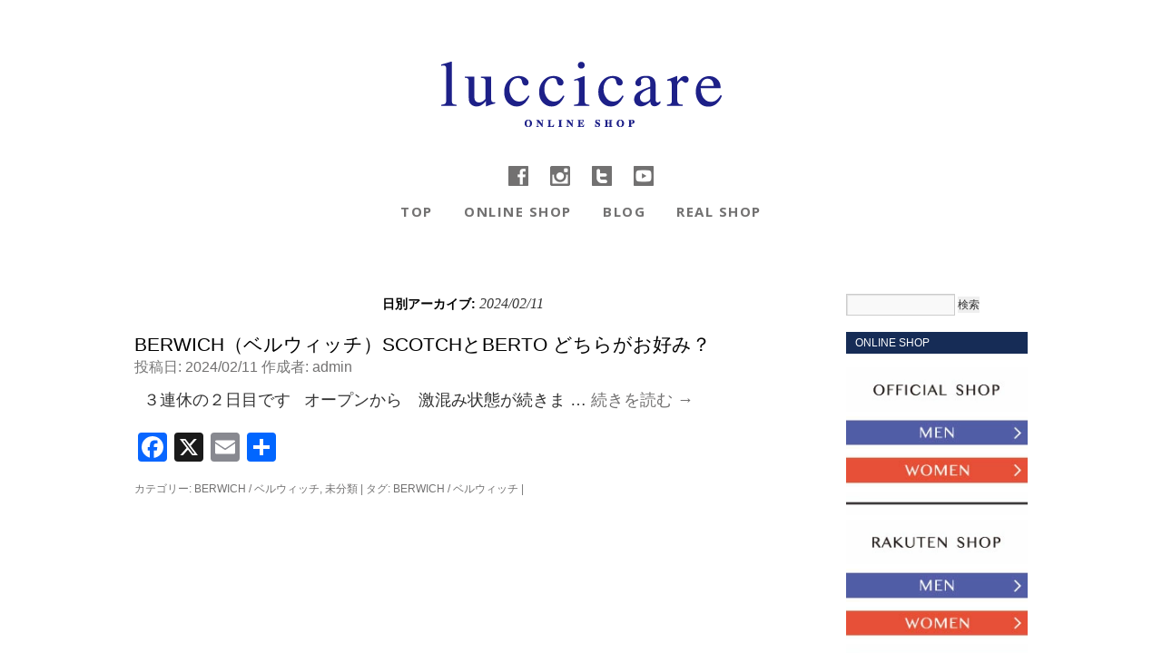

--- FILE ---
content_type: text/html; charset=UTF-8
request_url: https://luccicare.com/blog/?m=20240211
body_size: 17604
content:
<!DOCTYPE html>
<html dir="ltr" lang="ja" prefix="og: https://ogp.me/ns#">
	<head>
		<meta charset="UTF-8" />
		
		<meta name="keywords" content="セレクトショップ,岐阜,PT01,ボリオリ,バルバ,フィナモレ,ロベルトコリーナ,ヴァルスター,マウログリフォーニ,ラルディーニ" />
		<meta name="description" content="luccicare（ルッチカーレ）／岐阜メンズセレクトショップのOfficial blog Site。イタリアを中心に国内外問わず我々スタッフがセレクトした選りすぐりのアイテムを取り揃えています。 ビジネスからオフタイムまで素敵貴方を輝かせるコーディネートを！" />
		<meta name="viewport" content="width=device-width, initial-scale=1.0, maximum-scale=1.0, minimum-scale=1.0">
		<link rel="stylesheet" type="text/css" media="all" href="https://luccicare.com/blog/wp-content/themes/twentyten_child/style.css" />
		<link href="https://luccicare.com/css/style_show.css?1213111" rel="stylesheet" type="text/css">
		<link rel="pingback" href="https://luccicare.com/blog/xmlrpc.php" />
		<script type="text/javascript" src="https://luccicare.com/js/jquery-1.7.1.min.js"></script>
		<script src="https://luccicare.com/bxslider.js"></script>
		<script src="https://luccicare.com/history.js?1202"></script>
		<script src='https://www.google.com/recaptcha/api.js'></script>
		
		<!-- All in One SEO 4.6.3 - aioseo.com -->
		<title>2024/02/11 | luccicare ( ルッチカーレ ) 公式ブログ</title>
		<meta name="robots" content="noindex, max-snippet:-1, max-image-preview:large, max-video-preview:-1" />
		<link rel="canonical" href="https://luccicare.com/blog/?m=20240211" />
		<meta name="generator" content="All in One SEO (AIOSEO) 4.6.3" />
		<script type="application/ld+json" class="aioseo-schema">
			{"@context":"https:\/\/schema.org","@graph":[{"@type":"BreadcrumbList","@id":"https:\/\/luccicare.com\/blog\/?m=20240211#breadcrumblist","itemListElement":[{"@type":"ListItem","@id":"https:\/\/luccicare.com\/blog\/#listItem","position":1,"name":"\u5bb6","item":"https:\/\/luccicare.com\/blog\/","nextItem":"https:\/\/luccicare.com\/blog\/?m=2026\/#listItem"},{"@type":"ListItem","@id":"https:\/\/luccicare.com\/blog\/?m=2026\/#listItem","position":2,"name":"2024","item":"https:\/\/luccicare.com\/blog\/?m=2026\/","nextItem":"https:\/\/luccicare.com\/blog\/?m=202601\/#listItem","previousItem":"https:\/\/luccicare.com\/blog\/#listItem"},{"@type":"ListItem","@id":"https:\/\/luccicare.com\/blog\/?m=202601\/#listItem","position":3,"name":"2\u6708, 2024","item":"https:\/\/luccicare.com\/blog\/?m=202601\/","nextItem":"https:\/\/luccicare.com\/blog\/?m=20260130\/#listItem","previousItem":"https:\/\/luccicare.com\/blog\/?m=2026\/#listItem"},{"@type":"ListItem","@id":"https:\/\/luccicare.com\/blog\/?m=20260130\/#listItem","position":4,"name":"2024\/02\/11","previousItem":"https:\/\/luccicare.com\/blog\/?m=202601\/#listItem"}]},{"@type":"CollectionPage","@id":"https:\/\/luccicare.com\/blog\/?m=20240211#collectionpage","url":"https:\/\/luccicare.com\/blog\/?m=20240211","name":"2024\/02\/11 | luccicare ( \u30eb\u30c3\u30c1\u30ab\u30fc\u30ec ) \u516c\u5f0f\u30d6\u30ed\u30b0","inLanguage":"ja","isPartOf":{"@id":"https:\/\/luccicare.com\/blog\/#website"},"breadcrumb":{"@id":"https:\/\/luccicare.com\/blog\/?m=20240211#breadcrumblist"}},{"@type":"Organization","@id":"https:\/\/luccicare.com\/blog\/#organization","name":"luccicare ( \u30eb\u30c3\u30c1\u30ab\u30fc\u30ec ) \u516c\u5f0f\u30d6\u30ed\u30b0","url":"https:\/\/luccicare.com\/blog\/","sameAs":["https:\/\/www.facebook.com\/luccicare.shop","https:\/\/twitter.com\/luccicare_shop"]},{"@type":"WebSite","@id":"https:\/\/luccicare.com\/blog\/#website","url":"https:\/\/luccicare.com\/blog\/","name":"luccicare ( \u30eb\u30c3\u30c1\u30ab\u30fc\u30ec ) \u516c\u5f0f\u30d6\u30ed\u30b0","description":"luccicare\uff08\u30eb\u30c3\u30c1\u30ab\u30fc\u30ec\uff09\/ \u5c90\u961c\u30e1\u30f3\u30ba\u30bb\u30ec\u30af\u30c8\u30b7\u30e7\u30c3\u30d7\u306e\u516c\u5f0fBLOG\u3067\u3059\u3002","inLanguage":"ja","publisher":{"@id":"https:\/\/luccicare.com\/blog\/#organization"}}]}
		</script>
		<!-- All in One SEO -->

<link rel='dns-prefetch' href='//static.addtoany.com' />
<link rel='dns-prefetch' href='//luccicare.com' />
<link rel='dns-prefetch' href='//s0.wp.com' />
<link rel='dns-prefetch' href='//secure.gravatar.com' />
<link rel='dns-prefetch' href='//s.w.org' />
<link rel="alternate" type="application/rss+xml" title="luccicare ( ルッチカーレ ) 公式ブログ &raquo; フィード" href="https://luccicare.com/blog/?feed=rss2" />
<link rel="alternate" type="application/rss+xml" title="luccicare ( ルッチカーレ ) 公式ブログ &raquo; コメントフィード" href="https://luccicare.com/blog/?feed=comments-rss2" />
<script type="text/javascript">
window._wpemojiSettings = {"baseUrl":"https:\/\/s.w.org\/images\/core\/emoji\/14.0.0\/72x72\/","ext":".png","svgUrl":"https:\/\/s.w.org\/images\/core\/emoji\/14.0.0\/svg\/","svgExt":".svg","source":{"concatemoji":"https:\/\/luccicare.com\/blog\/wp-includes\/js\/wp-emoji-release.min.js?ver=6.0.11"}};
/*! This file is auto-generated */
!function(e,a,t){var n,r,o,i=a.createElement("canvas"),p=i.getContext&&i.getContext("2d");function s(e,t){var a=String.fromCharCode,e=(p.clearRect(0,0,i.width,i.height),p.fillText(a.apply(this,e),0,0),i.toDataURL());return p.clearRect(0,0,i.width,i.height),p.fillText(a.apply(this,t),0,0),e===i.toDataURL()}function c(e){var t=a.createElement("script");t.src=e,t.defer=t.type="text/javascript",a.getElementsByTagName("head")[0].appendChild(t)}for(o=Array("flag","emoji"),t.supports={everything:!0,everythingExceptFlag:!0},r=0;r<o.length;r++)t.supports[o[r]]=function(e){if(!p||!p.fillText)return!1;switch(p.textBaseline="top",p.font="600 32px Arial",e){case"flag":return s([127987,65039,8205,9895,65039],[127987,65039,8203,9895,65039])?!1:!s([55356,56826,55356,56819],[55356,56826,8203,55356,56819])&&!s([55356,57332,56128,56423,56128,56418,56128,56421,56128,56430,56128,56423,56128,56447],[55356,57332,8203,56128,56423,8203,56128,56418,8203,56128,56421,8203,56128,56430,8203,56128,56423,8203,56128,56447]);case"emoji":return!s([129777,127995,8205,129778,127999],[129777,127995,8203,129778,127999])}return!1}(o[r]),t.supports.everything=t.supports.everything&&t.supports[o[r]],"flag"!==o[r]&&(t.supports.everythingExceptFlag=t.supports.everythingExceptFlag&&t.supports[o[r]]);t.supports.everythingExceptFlag=t.supports.everythingExceptFlag&&!t.supports.flag,t.DOMReady=!1,t.readyCallback=function(){t.DOMReady=!0},t.supports.everything||(n=function(){t.readyCallback()},a.addEventListener?(a.addEventListener("DOMContentLoaded",n,!1),e.addEventListener("load",n,!1)):(e.attachEvent("onload",n),a.attachEvent("onreadystatechange",function(){"complete"===a.readyState&&t.readyCallback()})),(e=t.source||{}).concatemoji?c(e.concatemoji):e.wpemoji&&e.twemoji&&(c(e.twemoji),c(e.wpemoji)))}(window,document,window._wpemojiSettings);
</script>
<style type="text/css">
img.wp-smiley,
img.emoji {
	display: inline !important;
	border: none !important;
	box-shadow: none !important;
	height: 1em !important;
	width: 1em !important;
	margin: 0 0.07em !important;
	vertical-align: -0.1em !important;
	background: none !important;
	padding: 0 !important;
}
</style>
	<link rel='stylesheet' id='wp-block-library-css'  href='https://luccicare.com/blog/wp-includes/css/dist/block-library/style.min.css?ver=6.0.11' type='text/css' media='all' />
<style id='wp-block-library-theme-inline-css' type='text/css'>
.wp-block-audio figcaption{color:#555;font-size:13px;text-align:center}.is-dark-theme .wp-block-audio figcaption{color:hsla(0,0%,100%,.65)}.wp-block-code{border:1px solid #ccc;border-radius:4px;font-family:Menlo,Consolas,monaco,monospace;padding:.8em 1em}.wp-block-embed figcaption{color:#555;font-size:13px;text-align:center}.is-dark-theme .wp-block-embed figcaption{color:hsla(0,0%,100%,.65)}.blocks-gallery-caption{color:#555;font-size:13px;text-align:center}.is-dark-theme .blocks-gallery-caption{color:hsla(0,0%,100%,.65)}.wp-block-image figcaption{color:#555;font-size:13px;text-align:center}.is-dark-theme .wp-block-image figcaption{color:hsla(0,0%,100%,.65)}.wp-block-pullquote{border-top:4px solid;border-bottom:4px solid;margin-bottom:1.75em;color:currentColor}.wp-block-pullquote__citation,.wp-block-pullquote cite,.wp-block-pullquote footer{color:currentColor;text-transform:uppercase;font-size:.8125em;font-style:normal}.wp-block-quote{border-left:.25em solid;margin:0 0 1.75em;padding-left:1em}.wp-block-quote cite,.wp-block-quote footer{color:currentColor;font-size:.8125em;position:relative;font-style:normal}.wp-block-quote.has-text-align-right{border-left:none;border-right:.25em solid;padding-left:0;padding-right:1em}.wp-block-quote.has-text-align-center{border:none;padding-left:0}.wp-block-quote.is-large,.wp-block-quote.is-style-large,.wp-block-quote.is-style-plain{border:none}.wp-block-search .wp-block-search__label{font-weight:700}:where(.wp-block-group.has-background){padding:1.25em 2.375em}.wp-block-separator.has-css-opacity{opacity:.4}.wp-block-separator{border:none;border-bottom:2px solid;margin-left:auto;margin-right:auto}.wp-block-separator.has-alpha-channel-opacity{opacity:1}.wp-block-separator:not(.is-style-wide):not(.is-style-dots){width:100px}.wp-block-separator.has-background:not(.is-style-dots){border-bottom:none;height:1px}.wp-block-separator.has-background:not(.is-style-wide):not(.is-style-dots){height:2px}.wp-block-table thead{border-bottom:3px solid}.wp-block-table tfoot{border-top:3px solid}.wp-block-table td,.wp-block-table th{padding:.5em;border:1px solid;word-break:normal}.wp-block-table figcaption{color:#555;font-size:13px;text-align:center}.is-dark-theme .wp-block-table figcaption{color:hsla(0,0%,100%,.65)}.wp-block-video figcaption{color:#555;font-size:13px;text-align:center}.is-dark-theme .wp-block-video figcaption{color:hsla(0,0%,100%,.65)}.wp-block-template-part.has-background{padding:1.25em 2.375em;margin-top:0;margin-bottom:0}
</style>
<style id='global-styles-inline-css' type='text/css'>
body{--wp--preset--color--black: #000;--wp--preset--color--cyan-bluish-gray: #abb8c3;--wp--preset--color--white: #fff;--wp--preset--color--pale-pink: #f78da7;--wp--preset--color--vivid-red: #cf2e2e;--wp--preset--color--luminous-vivid-orange: #ff6900;--wp--preset--color--luminous-vivid-amber: #fcb900;--wp--preset--color--light-green-cyan: #7bdcb5;--wp--preset--color--vivid-green-cyan: #00d084;--wp--preset--color--pale-cyan-blue: #8ed1fc;--wp--preset--color--vivid-cyan-blue: #0693e3;--wp--preset--color--vivid-purple: #9b51e0;--wp--preset--color--blue: #0066cc;--wp--preset--color--medium-gray: #666;--wp--preset--color--light-gray: #f1f1f1;--wp--preset--gradient--vivid-cyan-blue-to-vivid-purple: linear-gradient(135deg,rgba(6,147,227,1) 0%,rgb(155,81,224) 100%);--wp--preset--gradient--light-green-cyan-to-vivid-green-cyan: linear-gradient(135deg,rgb(122,220,180) 0%,rgb(0,208,130) 100%);--wp--preset--gradient--luminous-vivid-amber-to-luminous-vivid-orange: linear-gradient(135deg,rgba(252,185,0,1) 0%,rgba(255,105,0,1) 100%);--wp--preset--gradient--luminous-vivid-orange-to-vivid-red: linear-gradient(135deg,rgba(255,105,0,1) 0%,rgb(207,46,46) 100%);--wp--preset--gradient--very-light-gray-to-cyan-bluish-gray: linear-gradient(135deg,rgb(238,238,238) 0%,rgb(169,184,195) 100%);--wp--preset--gradient--cool-to-warm-spectrum: linear-gradient(135deg,rgb(74,234,220) 0%,rgb(151,120,209) 20%,rgb(207,42,186) 40%,rgb(238,44,130) 60%,rgb(251,105,98) 80%,rgb(254,248,76) 100%);--wp--preset--gradient--blush-light-purple: linear-gradient(135deg,rgb(255,206,236) 0%,rgb(152,150,240) 100%);--wp--preset--gradient--blush-bordeaux: linear-gradient(135deg,rgb(254,205,165) 0%,rgb(254,45,45) 50%,rgb(107,0,62) 100%);--wp--preset--gradient--luminous-dusk: linear-gradient(135deg,rgb(255,203,112) 0%,rgb(199,81,192) 50%,rgb(65,88,208) 100%);--wp--preset--gradient--pale-ocean: linear-gradient(135deg,rgb(255,245,203) 0%,rgb(182,227,212) 50%,rgb(51,167,181) 100%);--wp--preset--gradient--electric-grass: linear-gradient(135deg,rgb(202,248,128) 0%,rgb(113,206,126) 100%);--wp--preset--gradient--midnight: linear-gradient(135deg,rgb(2,3,129) 0%,rgb(40,116,252) 100%);--wp--preset--duotone--dark-grayscale: url('#wp-duotone-dark-grayscale');--wp--preset--duotone--grayscale: url('#wp-duotone-grayscale');--wp--preset--duotone--purple-yellow: url('#wp-duotone-purple-yellow');--wp--preset--duotone--blue-red: url('#wp-duotone-blue-red');--wp--preset--duotone--midnight: url('#wp-duotone-midnight');--wp--preset--duotone--magenta-yellow: url('#wp-duotone-magenta-yellow');--wp--preset--duotone--purple-green: url('#wp-duotone-purple-green');--wp--preset--duotone--blue-orange: url('#wp-duotone-blue-orange');--wp--preset--font-size--small: 13px;--wp--preset--font-size--medium: 20px;--wp--preset--font-size--large: 36px;--wp--preset--font-size--x-large: 42px;}.has-black-color{color: var(--wp--preset--color--black) !important;}.has-cyan-bluish-gray-color{color: var(--wp--preset--color--cyan-bluish-gray) !important;}.has-white-color{color: var(--wp--preset--color--white) !important;}.has-pale-pink-color{color: var(--wp--preset--color--pale-pink) !important;}.has-vivid-red-color{color: var(--wp--preset--color--vivid-red) !important;}.has-luminous-vivid-orange-color{color: var(--wp--preset--color--luminous-vivid-orange) !important;}.has-luminous-vivid-amber-color{color: var(--wp--preset--color--luminous-vivid-amber) !important;}.has-light-green-cyan-color{color: var(--wp--preset--color--light-green-cyan) !important;}.has-vivid-green-cyan-color{color: var(--wp--preset--color--vivid-green-cyan) !important;}.has-pale-cyan-blue-color{color: var(--wp--preset--color--pale-cyan-blue) !important;}.has-vivid-cyan-blue-color{color: var(--wp--preset--color--vivid-cyan-blue) !important;}.has-vivid-purple-color{color: var(--wp--preset--color--vivid-purple) !important;}.has-black-background-color{background-color: var(--wp--preset--color--black) !important;}.has-cyan-bluish-gray-background-color{background-color: var(--wp--preset--color--cyan-bluish-gray) !important;}.has-white-background-color{background-color: var(--wp--preset--color--white) !important;}.has-pale-pink-background-color{background-color: var(--wp--preset--color--pale-pink) !important;}.has-vivid-red-background-color{background-color: var(--wp--preset--color--vivid-red) !important;}.has-luminous-vivid-orange-background-color{background-color: var(--wp--preset--color--luminous-vivid-orange) !important;}.has-luminous-vivid-amber-background-color{background-color: var(--wp--preset--color--luminous-vivid-amber) !important;}.has-light-green-cyan-background-color{background-color: var(--wp--preset--color--light-green-cyan) !important;}.has-vivid-green-cyan-background-color{background-color: var(--wp--preset--color--vivid-green-cyan) !important;}.has-pale-cyan-blue-background-color{background-color: var(--wp--preset--color--pale-cyan-blue) !important;}.has-vivid-cyan-blue-background-color{background-color: var(--wp--preset--color--vivid-cyan-blue) !important;}.has-vivid-purple-background-color{background-color: var(--wp--preset--color--vivid-purple) !important;}.has-black-border-color{border-color: var(--wp--preset--color--black) !important;}.has-cyan-bluish-gray-border-color{border-color: var(--wp--preset--color--cyan-bluish-gray) !important;}.has-white-border-color{border-color: var(--wp--preset--color--white) !important;}.has-pale-pink-border-color{border-color: var(--wp--preset--color--pale-pink) !important;}.has-vivid-red-border-color{border-color: var(--wp--preset--color--vivid-red) !important;}.has-luminous-vivid-orange-border-color{border-color: var(--wp--preset--color--luminous-vivid-orange) !important;}.has-luminous-vivid-amber-border-color{border-color: var(--wp--preset--color--luminous-vivid-amber) !important;}.has-light-green-cyan-border-color{border-color: var(--wp--preset--color--light-green-cyan) !important;}.has-vivid-green-cyan-border-color{border-color: var(--wp--preset--color--vivid-green-cyan) !important;}.has-pale-cyan-blue-border-color{border-color: var(--wp--preset--color--pale-cyan-blue) !important;}.has-vivid-cyan-blue-border-color{border-color: var(--wp--preset--color--vivid-cyan-blue) !important;}.has-vivid-purple-border-color{border-color: var(--wp--preset--color--vivid-purple) !important;}.has-vivid-cyan-blue-to-vivid-purple-gradient-background{background: var(--wp--preset--gradient--vivid-cyan-blue-to-vivid-purple) !important;}.has-light-green-cyan-to-vivid-green-cyan-gradient-background{background: var(--wp--preset--gradient--light-green-cyan-to-vivid-green-cyan) !important;}.has-luminous-vivid-amber-to-luminous-vivid-orange-gradient-background{background: var(--wp--preset--gradient--luminous-vivid-amber-to-luminous-vivid-orange) !important;}.has-luminous-vivid-orange-to-vivid-red-gradient-background{background: var(--wp--preset--gradient--luminous-vivid-orange-to-vivid-red) !important;}.has-very-light-gray-to-cyan-bluish-gray-gradient-background{background: var(--wp--preset--gradient--very-light-gray-to-cyan-bluish-gray) !important;}.has-cool-to-warm-spectrum-gradient-background{background: var(--wp--preset--gradient--cool-to-warm-spectrum) !important;}.has-blush-light-purple-gradient-background{background: var(--wp--preset--gradient--blush-light-purple) !important;}.has-blush-bordeaux-gradient-background{background: var(--wp--preset--gradient--blush-bordeaux) !important;}.has-luminous-dusk-gradient-background{background: var(--wp--preset--gradient--luminous-dusk) !important;}.has-pale-ocean-gradient-background{background: var(--wp--preset--gradient--pale-ocean) !important;}.has-electric-grass-gradient-background{background: var(--wp--preset--gradient--electric-grass) !important;}.has-midnight-gradient-background{background: var(--wp--preset--gradient--midnight) !important;}.has-small-font-size{font-size: var(--wp--preset--font-size--small) !important;}.has-medium-font-size{font-size: var(--wp--preset--font-size--medium) !important;}.has-large-font-size{font-size: var(--wp--preset--font-size--large) !important;}.has-x-large-font-size{font-size: var(--wp--preset--font-size--x-large) !important;}
</style>
<link rel='stylesheet' id='parent-style-css'  href='https://luccicare.com/blog/wp-content/themes/twentyten/style.css?ver=6.0.11' type='text/css' media='all' />
<link rel='stylesheet' id='child-style-css'  href='https://luccicare.com/blog/wp-content/themes/twentyten_child/style.css?ver=6.0.11' type='text/css' media='all' />
<link rel='stylesheet' id='twentyten-block-style-css'  href='https://luccicare.com/blog/wp-content/themes/twentyten/blocks.css?ver=20181018' type='text/css' media='all' />
<link rel='stylesheet' id='addtoany-css'  href='https://luccicare.com/blog/wp-content/plugins/add-to-any/addtoany.min.css?ver=1.16' type='text/css' media='all' />
<link rel='stylesheet' id='jetpack_css-css'  href='https://luccicare.com/blog/wp-content/plugins/jetpack/css/jetpack.css?ver=7.9.3' type='text/css' media='all' />
<script type='text/javascript' id='addtoany-core-js-before'>
window.a2a_config=window.a2a_config||{};a2a_config.callbacks=[];a2a_config.overlays=[];a2a_config.templates={};a2a_localize = {
	Share: "共有",
	Save: "ブックマーク",
	Subscribe: "購読",
	Email: "メール",
	Bookmark: "ブックマーク",
	ShowAll: "すべて表示する",
	ShowLess: "小さく表示する",
	FindServices: "サービスを探す",
	FindAnyServiceToAddTo: "追加するサービスを今すぐ探す",
	PoweredBy: "Powered by",
	ShareViaEmail: "メールでシェアする",
	SubscribeViaEmail: "メールで購読する",
	BookmarkInYourBrowser: "ブラウザにブックマーク",
	BookmarkInstructions: "このページをブックマークするには、 Ctrl+D または \u2318+D を押下。",
	AddToYourFavorites: "お気に入りに追加",
	SendFromWebOrProgram: "任意のメールアドレスまたはメールプログラムから送信",
	EmailProgram: "メールプログラム",
	More: "詳細&#8230;",
	ThanksForSharing: "共有ありがとうございます !",
	ThanksForFollowing: "フォローありがとうございます !"
};
</script>
<script type='text/javascript' async src='https://static.addtoany.com/menu/page.js' id='addtoany-core-js'></script>
<script type='text/javascript' src='https://luccicare.com/blog/wp-includes/js/jquery/jquery.min.js?ver=3.6.0' id='jquery-core-js'></script>
<script type='text/javascript' src='https://luccicare.com/blog/wp-includes/js/jquery/jquery-migrate.min.js?ver=3.3.2' id='jquery-migrate-js'></script>
<script type='text/javascript' async src='https://luccicare.com/blog/wp-content/plugins/add-to-any/addtoany.min.js?ver=1.1' id='addtoany-jquery-js'></script>
<link rel="https://api.w.org/" href="https://luccicare.com/blog/index.php?rest_route=/" /><link rel="EditURI" type="application/rsd+xml" title="RSD" href="https://luccicare.com/blog/xmlrpc.php?rsd" />
<link rel="wlwmanifest" type="application/wlwmanifest+xml" href="https://luccicare.com/blog/wp-includes/wlwmanifest.xml" /> 
<meta name="generator" content="WordPress 6.0.11" />


	<!-- Nelio Content -->
	<meta property="og:locale" content="ja" />
	<meta property="og:type" content="article" />
	<meta property="og:title" content="BERWICH（ベルウィッチ）SCOTCHとBERTO どちらがお好み？" />
	<meta property="og:description" content="" />
	<meta property="og:url" content="https://luccicare.com/blog" />
	<meta property="og:site_name" content="luccicare ( ルッチカーレ ) 公式ブログ" />
	<meta property="og:image" content="" />
	<meta property="og:image:width" content="" />
	<meta property="og:image:height" content="" />
	<meta name="twitter:card" content="summary_large_image" />
	<meta name="twitter:creator" content="" />
	<meta name="twitter:site" content="" />
	<!-- /Nelio Content -->

<!-- Analytics by WP Statistics v14.7 - https://wp-statistics.com/ -->

<link rel='dns-prefetch' href='//v0.wordpress.com'/>
<style type='text/css'>img#wpstats{display:none}</style><link rel="icon" href="https://luccicare.com/blog/wp-content/uploads/2020/01/cropped-icon-1-32x32.png" sizes="32x32" />
<link rel="icon" href="https://luccicare.com/blog/wp-content/uploads/2020/01/cropped-icon-1-192x192.png" sizes="192x192" />
<link rel="apple-touch-icon" href="https://luccicare.com/blog/wp-content/uploads/2020/01/cropped-icon-1-180x180.png" />
<meta name="msapplication-TileImage" content="https://luccicare.com/blog/wp-content/uploads/2020/01/cropped-icon-1-270x270.png" />
	</head>

	<body class="archive date">
		<div id="nav_box"></div>
		<nav id="menu" class="nav_mobile">
			<div class="main_nav">
				<div class="listview">
					<ul>
						<li><a class="select" href="https://luccicare.com/">TOP</a></li>
						<li>
						<span>ONLINE SHOP</span>
						<ul class="inner_list">
							<li class="li_first"><a href="https://shop.luccicare.com">OFFICIAL SHOP</a></li>
							<li><a href="https://shop.luccicare.com/men.html">MEN</a></li>
							<li><a href="https://shop.luccicare.com/women.html">WOMEN</a></li>
						</ul>
						<ul class="inner_list">
							<li class="li_first"><a href="https://www.rakuten.ne.jp/gold/luccicare/">RAKUTEN SHOP</a></li>
							<li><a href="https://www.rakuten.ne.jp/gold/luccicare/men.html">MEN</a></li>
							<li><a href="https://www.rakuten.ne.jp/gold/luccicare/women.html">WOMEN</a></li>
						</ul>
						<ul class="inner_list">
							<li class="li_first"><a href="https://shopping.geocities.jp/luccicare/">YAHOO SHOP</a></li>
							<li><a href="https://shopping.geocities.jp/luccicare/men.html">MEN</a></li>
							<li><a href="https://shopping.geocities.jp/luccicare/women.html">WOMEN</a></li>
						</ul>
						</li>
						<li><a href="https://luccicare.com/blog/">BLOG　</a></li>
						<li><a href="https://luccicare.com/realshop.html">REAL SHOP</a></li>
					</ul>
				</div>
				<div class="sns_nav">
					<ul>
						<li>
						<img width="22" src="https://shop.luccicare.com/img/common/face.png">
						<p><a href="https://www.facebook.com/luccicare.shop">MEN</a></p>
						<p>&nbsp;/&nbsp;</p>
						<p><a href="https://www.facebook.com/%E3%83%AB%E3%83%83%E3%83%81%E3%82%AB%E3%83%BC%E3%83%AC-women-luccicare-women-892022384228243/">WOMEN</a></p>
							</li>
							<li>
							<img width="22" src="https://shop.luccicare.com/img/common/inst.png">
							<p><a href="https://www.instagram.com/luccicare_shop/">MEN</a></p>
							<p>&nbsp;/&nbsp;</p>
							<p><a href="https://www.instagram.com/luccicare_women/">WOMEN</a></p>
							</li>
							<li>
							<img width="22" src="https://shop.luccicare.com/img/common/twit.png">
							<p><a href="https://twitter.com/luccicare_shop">MEN</a></p>
							<p>&nbsp;/&nbsp;</p>
							<p><a href="https://twitter.com/luccicare_women">WOMEN</a></p>
							</li>
							<li>
							<img width="22" src="https://shop.luccicare.com/img/common/youtube.png">
							<p><a href="https://www.youtube.com/c/luccicarechannel">MEN</a></p>
							</li>
						</ul>
					</div>
				</div>
			</nav>

			<div id="wrapper" class="hfeed">
				<div id="header">
					<div id="masthead">
						<div id="branding" role="banner">
							<header>
								<div class="head_pod">
									<h1 data-0="opacity:1; margin-top:0px; margin-bottom:38px;" data-100="opacity:0; margin-top:30px;margin-bottom:28px;"><a href="https://luccicare.com/" class="luccicare"><img width="" src="https://shop.luccicare.com/shop/item/luccicare/design/img01/title.png" alt="luccicare" style="clear: none; display: inline;"></a></h1>
									<div data-0="opacity:1;;" data-80="opacity:0;" class="sns_nav">
										<ul>
											<li>
											<img width="22" src="https://shop.luccicare.com/img/common/face.png">
											<figure>
												<div class="box">
													<a href="https://www.facebook.com/luccicare.shop">MEN</a>
														<a href="https://www.facebook.com/%E3%83%AB%E3%83%83%E3%83%81%E3%82%AB%E3%83%BC%E3%83%AC-women-luccicare-women-892022384228243/">WOMEN</a>
													</div>
												</figure>
												</li>
												<li>
												<img width="22" src="https://shop.luccicare.com/img/common/inst.png">
												<figure>
													<div class="box">
														<a href="https://www.instagram.com/luccicare_shop/">MEN</a>
														<a href="https://www.instagram.com/luccicare_women/">WOMEN</a>
													</div>
												</figure>
												</li>
												<li>
												<img width="22" src="https://shop.luccicare.com/img/common/twit.png">
												<figure>
													<div class="box">
														<a href="https://twitter.com/luccicare_shop">MEN</a>
														<a href="https://twitter.com/luccicare_women">WOMEN</a>
													</div>
												</figure>
												</li>
												<li>
													<a href="https://www.youtube.com/c/luccicarechannel/">
														<img width="22" src="https://shop.luccicare.com/img/common/youtube.png">
													</a>
												</li>
											</ul>
										</div>
									</div>
								</header>

								<div id="nav_box"></div>
								<nav>
									<div class="main_nav">
										<ul>
											<li><a class="select" href="https://luccicare.com/">TOP</a></li>
											<li><a href="#" class="sale_button">ONLINE SHOP</a></li>
											<li><a href="https://luccicare.com/blog/">BLOG</a></li>
											<li><a href="https://luccicare.com/realshop.html">REAL SHOP</a></li>
										</ul>
									</div>
									<div class="nav_item_box">
										<figure><span></span></figure>
										<p>ONLINE SHOP</p>
										<div>
											<ul>
												<li><a href="https://shop.luccicare.com">OFFICIAL SHOP</a></li>
												<li class="mg-b1"><a href="https://shop.luccicare.com/men.html">MEN</a>&nbsp;/&nbsp;<a href="https://shop.luccicare.com/women.html">WOMEN</a></li>
												<li><a href="https://www.rakuten.ne.jp/gold/luccicare/">RAKUTEN SHOP</a></li>
												<li class="mg-b1"><a href="https://www.rakuten.ne.jp/gold/luccicare/men.html">MEN</a>&nbsp;/&nbsp;<a  href="https://www.rakuten.ne.jp/gold/luccicare/women.html">WOMEN</a></li>
													<li><a href="https://shopping.geocities.jp/luccicare/">YAHOO SHOP</a></li>
													<li><a href="https://shopping.geocities.jp/luccicare/men.html">MEN</a>&nbsp;/&nbsp;<a href="https://shopping.geocities.jp/luccicare/women.html">WOMEN</a></li>
												</ul>
											</div>
										</div>
										<!-- mobile header -->
										<div class="header_mobile">
											<div class="header_mobile_left">
												<div class="humberger-wrap">
													<div class="humberger-border-1"></div>
													<div class="humberger-border-2"></div>
													<div class="humberger-border-3"></div>
												</div>
											</div>
											<div class="header_mobile_center"><h1><a href="https://luccicare.com/" class="luccicare"><img width="" src="https://luccicare.com/images/title.png" alt="luccicare_logo"></a></h1></div>
											<div class="header_mobile_right">
											</div>
										</div>
									</nav>
									<div class="clearfix"></div>

									<!-- <hr /> -->
								</div>
								<!-- 				 <div id="site-title">
					<span>
						<a href="https://luccicare.com/blog/" title="luccicare ( ルッチカーレ ) 公式ブログ" rel="home">luccicare ( ルッチカーレ ) 公式ブログ</a>
					</span>
				</div> -->
								<!-- <div id="site-description">luccicare（ルッチカーレ）/ 岐阜メンズセレクトショップの公式BLOGです。</div> -->

																<img src="" class="blog-header-img" alt="" />
															</div><!-- #branding -->

							<!-- <div id="access" role="navigation">
			  				<div class="skip-link screen-reader-text"><a href="#content" title="コンテンツへスキップ">コンテンツへスキップ</a></div>
								<div class="menu"><ul>
<li ><a href="https://luccicare.com/blog/">ホーム</a></li><li class="page_item page-item-2"><a href="https://luccicare.com/blog/?page_id=2">サンプルページ</a></li>
<li class="page_item page-item-1006"><a href="https://luccicare.com/blog/?page_id=1006">紹介</a></li>
</ul></div>
			</div> --><!-- #access -->
						</div><!-- #masthead -->
					</div><!-- #header -->

					<div id="main">

		<div id="container">
			<div id="content" role="main">


			<h1 class="page-title">
				日別アーカイブ: <span>2024/02/11</span>			</h1>





	
			<div id="post-58046" class="post-58046 post type-post status-publish format-standard hentry category-berwich category-1 tag-berwich">
			<h2 class="entry-title"><a href="https://luccicare.com/blog/?p=58046" rel="bookmark">BERWICH（ベルウィッチ）SCOTCHとBERTO どちらがお好み？</a></h2>

			<div class="entry-meta">
				<span class="meta-prep meta-prep-author">投稿日:</span> <a href="https://luccicare.com/blog/?p=58046" title="17:16" rel="bookmark"><span class="entry-date">2024/02/11</span></a> <span class="meta-sep">作成者:</span> <span class="author vcard"><a class="url fn n" href="https://luccicare.com/blog/?author=1" title="admin の投稿をすべて表示">admin</a></span>			</div><!-- .entry-meta -->

					<div class="entry-summary">
				<p>&nbsp; ３連休の２日目です &nbsp; オープンから　激混み状態が続きま &hellip; <a href="https://luccicare.com/blog/?p=58046">続きを読む <span class="meta-nav">&rarr;</span></a></p>
<div class="addtoany_share_save_container addtoany_content addtoany_content_bottom"><div class="a2a_kit a2a_kit_size_32 addtoany_list" data-a2a-url="https://luccicare.com/blog/?p=58046" data-a2a-title="BERWICH（ベルウィッチ）SCOTCHとBERTO どちらがお好み？"><a class="a2a_button_facebook" href="https://www.addtoany.com/add_to/facebook?linkurl=https%3A%2F%2Fluccicare.com%2Fblog%2F%3Fp%3D58046&amp;linkname=BERWICH%EF%BC%88%E3%83%99%E3%83%AB%E3%82%A6%E3%82%A3%E3%83%83%E3%83%81%EF%BC%89SCOTCH%E3%81%A8BERTO%20%E3%81%A9%E3%81%A1%E3%82%89%E3%81%8C%E3%81%8A%E5%A5%BD%E3%81%BF%EF%BC%9F" title="Facebook" rel="nofollow noopener" target="_blank"></a><a class="a2a_button_x" href="https://www.addtoany.com/add_to/x?linkurl=https%3A%2F%2Fluccicare.com%2Fblog%2F%3Fp%3D58046&amp;linkname=BERWICH%EF%BC%88%E3%83%99%E3%83%AB%E3%82%A6%E3%82%A3%E3%83%83%E3%83%81%EF%BC%89SCOTCH%E3%81%A8BERTO%20%E3%81%A9%E3%81%A1%E3%82%89%E3%81%8C%E3%81%8A%E5%A5%BD%E3%81%BF%EF%BC%9F" title="X" rel="nofollow noopener" target="_blank"></a><a class="a2a_button_email" href="https://www.addtoany.com/add_to/email?linkurl=https%3A%2F%2Fluccicare.com%2Fblog%2F%3Fp%3D58046&amp;linkname=BERWICH%EF%BC%88%E3%83%99%E3%83%AB%E3%82%A6%E3%82%A3%E3%83%83%E3%83%81%EF%BC%89SCOTCH%E3%81%A8BERTO%20%E3%81%A9%E3%81%A1%E3%82%89%E3%81%8C%E3%81%8A%E5%A5%BD%E3%81%BF%EF%BC%9F" title="Email" rel="nofollow noopener" target="_blank"></a><a class="a2a_dd addtoany_share_save addtoany_share" href="https://www.addtoany.com/share"></a></div></div>			</div><!-- .entry-summary -->
	
			<div class="entry-utility">
									<span class="cat-links">
						<span class="entry-utility-prep entry-utility-prep-cat-links">カテゴリー:</span> <a href="https://luccicare.com/blog/?cat=548" rel="category">BERWICH / ベルウィッチ</a>, <a href="https://luccicare.com/blog/?cat=1" rel="category">未分類</a>					</span>
					<span class="meta-sep">|</span>
												<span class="tag-links">
					<span class="entry-utility-prep entry-utility-prep-tag-links">タグ:</span> <a href="https://luccicare.com/blog/?tag=berwich" rel="tag">BERWICH / ベルウィッチ</a>				</span>
				<span class="meta-sep">|</span>
								<!-- <span class="comments-link"></span>
				 -->
							</div><!-- .entry-utility -->
		</div><!-- #post-58046 -->

		
	


			</div><!-- #content -->
		</div><!-- #container -->


		<div id="primary" class="widget-area" role="complementary">
			<ul class="xoxo">

<li id="search-2" class="widget-container widget_search"><form role="search" method="get" id="searchform" class="searchform" action="https://luccicare.com/blog/">
				<div>
					<label class="screen-reader-text" for="s">検索:</label>
					<input type="text" value="" name="s" id="s" />
					<input type="submit" id="searchsubmit" value="検索" />
				</div>
			</form></li><li id="text-10" class="widget-container widget_text"><h3 class="widget-title">ONLINE SHOP</h3>			<div class="textwidget"><a href="https://shop.luccicare.com/"><IMG src="https://image.rakuten.co.jp/luccicare/cabinet/blog-official.jpg" width="220"  border="0"  alt="officialshop" /></a><br>
<a href="https://shop.luccicare.com/men.html"><IMG src="https://image.rakuten.co.jp/luccicare/cabinet/blog-men.jpg" width="220"  border="0"  alt="MEN" /></a><br><a href="https://shop.luccicare.com/women.html"><IMG src="https://image.rakuten.co.jp/luccicare/cabinet/blog-women.jpg" width="220"  border="0"  alt="WOMEN" /></a><br>
<IMG src="https://image.rakuten.co.jp/luccicare/cabinet/blog-b.jpg" width="220"  border="0"  alt="line" /><br>
<a href="http://www.rakuten.ne.jp/gold/luccicare/"><IMG src="https://image.rakuten.co.jp/luccicare/cabinet/blog-rakuten.jpg" width="220"  border="0"  alt="楽天" /></a><br>
<a href="http://www.rakuten.ne.jp/gold/luccicare/men.html"><IMG src="https://image.rakuten.co.jp/luccicare/cabinet/blog-men.jpg" width="220"  border="0"  alt="MEN" /></a><br>
<a href="http://www.rakuten.ne.jp/gold/luccicare/women.html"><IMG src="https://image.rakuten.co.jp/luccicare/cabinet/blog-women.jpg" width="220"  border="0"  alt="WOMEN" /></a><br>
<IMG src="https://image.rakuten.co.jp/luccicare/cabinet/blog-b.jpg" width="220"  border="0"  alt="line" /><br>
<a href="https://shopping.geocities.jp/luccicare/"><IMG src="https://image.rakuten.co.jp/luccicare/cabinet/blog-yahoo.jpg" width="220"  border="0"  alt="Yahoo" /></a><br>
<a href="https://shopping.geocities.jp/luccicare/men.html"><IMG src="https://image.rakuten.co.jp/luccicare/cabinet/blog-men.jpg" width="220"  border="0"  alt="MEN" /></a><br>
<a href="https://shopping.geocities.jp/luccicare/women.html"><IMG src="https://image.rakuten.co.jp/luccicare/cabinet/blog-women.jpg" width="220"  border="0"  alt="WOMEN" /></a></div>
		</li><li id="calendar-3" class="widget-container widget_calendar"><h3 class="widget-title">CALENDAR</h3><div id="calendar_wrap" class="calendar_wrap"><table id="wp-calendar" class="wp-calendar-table">
	<caption>2024年2月</caption>
	<thead>
	<tr>
		<th scope="col" title="月曜日">月</th>
		<th scope="col" title="火曜日">火</th>
		<th scope="col" title="水曜日">水</th>
		<th scope="col" title="木曜日">木</th>
		<th scope="col" title="金曜日">金</th>
		<th scope="col" title="土曜日">土</th>
		<th scope="col" title="日曜日">日</th>
	</tr>
	</thead>
	<tbody>
	<tr>
		<td colspan="3" class="pad">&nbsp;</td><td>1</td><td><a href="https://luccicare.com/blog/?m=20240202" aria-label="2024年2月2日 に投稿を公開">2</a></td><td><a href="https://luccicare.com/blog/?m=20240203" aria-label="2024年2月3日 に投稿を公開">3</a></td><td><a href="https://luccicare.com/blog/?m=20240204" aria-label="2024年2月4日 に投稿を公開">4</a></td>
	</tr>
	<tr>
		<td><a href="https://luccicare.com/blog/?m=20240205" aria-label="2024年2月5日 に投稿を公開">5</a></td><td>6</td><td>7</td><td><a href="https://luccicare.com/blog/?m=20240208" aria-label="2024年2月8日 に投稿を公開">8</a></td><td><a href="https://luccicare.com/blog/?m=20240209" aria-label="2024年2月9日 に投稿を公開">9</a></td><td><a href="https://luccicare.com/blog/?m=20240210" aria-label="2024年2月10日 に投稿を公開">10</a></td><td><a href="https://luccicare.com/blog/?m=20240211" aria-label="2024年2月11日 に投稿を公開">11</a></td>
	</tr>
	<tr>
		<td><a href="https://luccicare.com/blog/?m=20240212" aria-label="2024年2月12日 に投稿を公開">12</a></td><td>13</td><td>14</td><td>15</td><td><a href="https://luccicare.com/blog/?m=20240216" aria-label="2024年2月16日 に投稿を公開">16</a></td><td><a href="https://luccicare.com/blog/?m=20240217" aria-label="2024年2月17日 に投稿を公開">17</a></td><td><a href="https://luccicare.com/blog/?m=20240218" aria-label="2024年2月18日 に投稿を公開">18</a></td>
	</tr>
	<tr>
		<td><a href="https://luccicare.com/blog/?m=20240219" aria-label="2024年2月19日 に投稿を公開">19</a></td><td>20</td><td>21</td><td><a href="https://luccicare.com/blog/?m=20240222" aria-label="2024年2月22日 に投稿を公開">22</a></td><td><a href="https://luccicare.com/blog/?m=20240223" aria-label="2024年2月23日 に投稿を公開">23</a></td><td><a href="https://luccicare.com/blog/?m=20240224" aria-label="2024年2月24日 に投稿を公開">24</a></td><td><a href="https://luccicare.com/blog/?m=20240225" aria-label="2024年2月25日 に投稿を公開">25</a></td>
	</tr>
	<tr>
		<td><a href="https://luccicare.com/blog/?m=20240226" aria-label="2024年2月26日 に投稿を公開">26</a></td><td>27</td><td>28</td><td><a href="https://luccicare.com/blog/?m=20240229" aria-label="2024年2月29日 に投稿を公開">29</a></td>
		<td class="pad" colspan="3">&nbsp;</td>
	</tr>
	</tbody>
	</table><nav aria-label="前と次の月" class="wp-calendar-nav">
		<span class="wp-calendar-nav-prev"><a href="https://luccicare.com/blog/?m=202401">&laquo; 1月</a></span>
		<span class="pad">&nbsp;</span>
		<span class="wp-calendar-nav-next"><a href="https://luccicare.com/blog/?m=202403">3月 &raquo;</a></span>
	</nav></div></li><li id="categories-2" class="widget-container widget_categories"><h3 class="widget-title">CATEGORY</h3>
			<ul>
					<li class="cat-item cat-item-679"><a href="https://luccicare.com/blog/?cat=679">ACATE / アカーテ</a>
</li>
	<li class="cat-item cat-item-331"><a href="https://luccicare.com/blog/?cat=331">ADAWAS / アダワス</a>
</li>
	<li class="cat-item cat-item-216"><a href="https://luccicare.com/blog/?cat=216">ALAIN / アラン</a>
</li>
	<li class="cat-item cat-item-760"><a href="https://luccicare.com/blog/?cat=760">Alberto Bresci / アルベルト ブレーシ</a>
</li>
	<li class="cat-item cat-item-3"><a href="https://luccicare.com/blog/?cat=3">Altea / アルテア</a>
</li>
	<li class="cat-item cat-item-201"><a href="https://luccicare.com/blog/?cat=201">AMARANTO / アマラント</a>
</li>
	<li class="cat-item cat-item-4"><a href="https://luccicare.com/blog/?cat=4">AMBOISE / アンボワーズ</a>
</li>
	<li class="cat-item cat-item-142"><a href="https://luccicare.com/blog/?cat=142">Anderson&#039;s / アンダーソンズ</a>
</li>
	<li class="cat-item cat-item-5"><a href="https://luccicare.com/blog/?cat=5">Andorea D&#039;AMICO / アンドレア ダミコ</a>
</li>
	<li class="cat-item cat-item-558"><a href="https://luccicare.com/blog/?cat=558">ANDREA FENZI / アンドレアフェンツィ</a>
</li>
	<li class="cat-item cat-item-698"><a href="https://luccicare.com/blog/?cat=698">ANDREA GRECO / アンドレア グレコ</a>
</li>
	<li class="cat-item cat-item-6"><a href="https://luccicare.com/blog/?cat=6">ANISSEJ / アニセイ</a>
</li>
	<li class="cat-item cat-item-691"><a href="https://luccicare.com/blog/?cat=691">ANTICIPO / アンティチポ</a>
</li>
	<li class="cat-item cat-item-768"><a href="https://luccicare.com/blog/?cat=768">ARMA / アルマ</a>
</li>
	<li class="cat-item cat-item-673"><a href="https://luccicare.com/blog/?cat=673">ASPESI / アスペジ</a>
</li>
	<li class="cat-item cat-item-732"><a href="https://luccicare.com/blog/?cat=732">AUTRY / オートリー</a>
</li>
	<li class="cat-item cat-item-8"><a href="https://luccicare.com/blog/?cat=8">AVIO / アヴィオ</a>
</li>
	<li class="cat-item cat-item-255"><a href="https://luccicare.com/blog/?cat=255">B SETTECENTO / ビー セッテチェント</a>
</li>
	<li class="cat-item cat-item-123"><a href="https://luccicare.com/blog/?cat=123">BAFY / バフィー</a>
</li>
	<li class="cat-item cat-item-578"><a href="https://luccicare.com/blog/?cat=578">BAGUTTA / バグッタ</a>
</li>
	<li class="cat-item cat-item-9"><a href="https://luccicare.com/blog/?cat=9">BAOBAB / バオバブ</a>
</li>
	<li class="cat-item cat-item-10"><a href="https://luccicare.com/blog/?cat=10">BARBA / バルバ</a>
</li>
	<li class="cat-item cat-item-268"><a href="https://luccicare.com/blog/?cat=268">BARK / バーク</a>
</li>
	<li class="cat-item cat-item-11"><a href="https://luccicare.com/blog/?cat=11">BASICON / ベイジコン</a>
</li>
	<li class="cat-item cat-item-727"><a href="https://luccicare.com/blog/?cat=727">BAUDOIN &amp; LANGE / ボードイン アンド ランジ</a>
</li>
	<li class="cat-item cat-item-744"><a href="https://luccicare.com/blog/?cat=744">BBR / ビービーアール</a>
</li>
	<li class="cat-item cat-item-782"><a href="https://luccicare.com/blog/?cat=782">BE ABLE / ビーエーブル</a>
</li>
	<li class="cat-item cat-item-700"><a href="https://luccicare.com/blog/?cat=700">BERNARD ZINS / ベルナール・ザンス</a>
</li>
	<li class="cat-item cat-item-548"><a href="https://luccicare.com/blog/?cat=548">BERWICH / ベルウィッチ</a>
</li>
	<li class="cat-item cat-item-13"><a href="https://luccicare.com/blog/?cat=13">Betwoin / ベトウィン</a>
</li>
	<li class="cat-item cat-item-762"><a href="https://luccicare.com/blog/?cat=762">billingham / ビリンガム</a>
</li>
	<li class="cat-item cat-item-14"><a href="https://luccicare.com/blog/?cat=14">BOGLIOLI / ボリオリ</a>
</li>
	<li class="cat-item cat-item-297"><a href="https://luccicare.com/blog/?cat=297">BOLZONELLA / ボルゾネッラ</a>
</li>
	<li class="cat-item cat-item-599"><a href="https://luccicare.com/blog/?cat=599">BRIGLIA / ブリリア</a>
</li>
	<li class="cat-item cat-item-689"><a href="https://luccicare.com/blog/?cat=689">BRIGLIA 1949 / ブリリア 1949</a>
</li>
	<li class="cat-item cat-item-249"><a href="https://luccicare.com/blog/?cat=249">Brouback / ブロウバック</a>
</li>
	<li class="cat-item cat-item-590"><a href="https://luccicare.com/blog/?cat=590">C PLUS / シープラス</a>
</li>
	<li class="cat-item cat-item-148"><a href="https://luccicare.com/blog/?cat=148">C.P.COMPANY / シーピーカンパニー</a>
</li>
	<li class="cat-item cat-item-292"><a href="https://luccicare.com/blog/?cat=292">CAL O LINE / キャルオーライン</a>
</li>
	<li class="cat-item cat-item-618"><a href="https://luccicare.com/blog/?cat=618">CAMERLENGO / カメルレンゴ</a>
</li>
	<li class="cat-item cat-item-532"><a href="https://luccicare.com/blog/?cat=532">CAPRI / カプリ</a>
</li>
	<li class="cat-item cat-item-217"><a href="https://luccicare.com/blog/?cat=217">Care Label / ケア レーベル</a>
</li>
	<li class="cat-item cat-item-260"><a href="https://luccicare.com/blog/?cat=260">Cellar Door / セラードアー</a>
</li>
	<li class="cat-item cat-item-15"><a href="https://luccicare.com/blog/?cat=15">CHINQUETASCHE / チンクエタスケ</a>
</li>
	<li class="cat-item cat-item-197"><a href="https://luccicare.com/blog/?cat=197">CIRCOLO 1901 / チロコロ1901</a>
</li>
	<li class="cat-item cat-item-177"><a href="https://luccicare.com/blog/?cat=177">CIRIELLO / チリエッロ</a>
</li>
	<li class="cat-item cat-item-16"><a href="https://luccicare.com/blog/?cat=16">Cisei / チセイ / シセイ</a>
</li>
	<li class="cat-item cat-item-133"><a href="https://luccicare.com/blog/?cat=133">CLAUDIO CALESTANI / クラウディオ カレスターニ</a>
</li>
	<li class="cat-item cat-item-713"><a href="https://luccicare.com/blog/?cat=713">COLOMBO / コロンボ</a>
</li>
	<li class="cat-item cat-item-170"><a href="https://luccicare.com/blog/?cat=170">CONSUMERS GUIDE / コンシューマーズガイド</a>
</li>
	<li class="cat-item cat-item-17"><a href="https://luccicare.com/blog/?cat=17">CRUCIANI / クルチアーニ</a>
</li>
	<li class="cat-item cat-item-719"><a href="https://luccicare.com/blog/?cat=719">D.A.T.E. / デイト</a>
</li>
	<li class="cat-item cat-item-256"><a href="https://luccicare.com/blog/?cat=256">DAGGS / ダグス</a>
</li>
	<li class="cat-item cat-item-321"><a href="https://luccicare.com/blog/?cat=321">Daniel&amp;Bob / ダニエル&amp;ボブ</a>
</li>
	<li class="cat-item cat-item-244"><a href="https://luccicare.com/blog/?cat=244">DANIELE ALESSANDRINI / ダニエレ アレッサンドリーニ</a>
</li>
	<li class="cat-item cat-item-646"><a href="https://luccicare.com/blog/?cat=646">DAVIDE ALBERTARIO / ダヴィデ アルベルタリオ</a>
</li>
	<li class="cat-item cat-item-19"><a href="https://luccicare.com/blog/?cat=19">DE PIO / デピオ</a>
</li>
	<li class="cat-item cat-item-334"><a href="https://luccicare.com/blog/?cat=334">Delan / ディラン</a>
</li>
	<li class="cat-item cat-item-131"><a href="https://luccicare.com/blog/?cat=131">DENTS / デンツ</a>
</li>
	<li class="cat-item cat-item-550"><a href="https://luccicare.com/blog/?cat=550">DePetrillo / デ ペトリロ</a>
</li>
	<li class="cat-item cat-item-582"><a href="https://luccicare.com/blog/?cat=582">DESA / デサ</a>
</li>
	<li class="cat-item cat-item-312"><a href="https://luccicare.com/blog/?cat=312">DEUS / デウス</a>
</li>
	<li class="cat-item cat-item-146"><a href="https://luccicare.com/blog/?cat=146">diadora / ディアドラ</a>
</li>
	<li class="cat-item cat-item-319"><a href="https://luccicare.com/blog/?cat=319">DOPPIAA / ドッピアーアー</a>
</li>
	<li class="cat-item cat-item-308"><a href="https://luccicare.com/blog/?cat=308">Doria 1905 / ドリア 1905</a>
</li>
	<li class="cat-item cat-item-116"><a href="https://luccicare.com/blog/?cat=116">DOUCAL&#039;S / ドゥカルス</a>
</li>
	<li class="cat-item cat-item-684"><a href="https://luccicare.com/blog/?cat=684">Dr. Vranjes /ドットール・ヴラニエス</a>
</li>
	<li class="cat-item cat-item-220"><a href="https://luccicare.com/blog/?cat=220">Drumohr / ドルモア</a>
</li>
	<li class="cat-item cat-item-592"><a href="https://luccicare.com/blog/?cat=592">DUNO / デュノ</a>
</li>
	<li class="cat-item cat-item-246"><a href="https://luccicare.com/blog/?cat=246">DW5 / ディーヴ チンクエ</a>
</li>
	<li class="cat-item cat-item-337"><a href="https://luccicare.com/blog/?cat=337">EDHO / エドー</a>
</li>
	<li class="cat-item cat-item-193"><a href="https://luccicare.com/blog/?cat=193">eidos / エイドス</a>
</li>
	<li class="cat-item cat-item-21"><a href="https://luccicare.com/blog/?cat=21">eleventy / イレブンティ</a>
</li>
	<li class="cat-item cat-item-234"><a href="https://luccicare.com/blog/?cat=234">EMMETI / エンメティ</a>
</li>
	<li class="cat-item cat-item-556"><a href="https://luccicare.com/blog/?cat=556">equipe&#039;70 / エキップセッタンタ</a>
</li>
	<li class="cat-item cat-item-235"><a href="https://luccicare.com/blog/?cat=235">ERIBE / エリベ</a>
</li>
	<li class="cat-item cat-item-22"><a href="https://luccicare.com/blog/?cat=22">ese / イーヅィ</a>
</li>
	<li class="cat-item cat-item-189"><a href="https://luccicare.com/blog/?cat=189">ETRO / エトロ</a>
</li>
	<li class="cat-item cat-item-325"><a href="https://luccicare.com/blog/?cat=325">F/CE.</a>
</li>
	<li class="cat-item cat-item-740"><a href="https://luccicare.com/blog/?cat=740">FEDELI / フェデリ</a>
</li>
	<li class="cat-item cat-item-654"><a href="https://luccicare.com/blog/?cat=654">Felisi / フェリージ</a>
</li>
	<li class="cat-item cat-item-206"><a href="https://luccicare.com/blog/?cat=206">FELTED TAILORED GARMENTS</a>
</li>
	<li class="cat-item cat-item-528"><a href="https://luccicare.com/blog/?cat=528">FERRANTE / フェランテ</a>
</li>
	<li class="cat-item cat-item-275"><a href="https://luccicare.com/blog/?cat=275">Ficouture / フィクチュール</a>
</li>
	<li class="cat-item cat-item-628"><a href="https://luccicare.com/blog/?cat=628">FILIPPO DE LAURENTIS / フィリッポ デ ローレンティス</a>
</li>
	<li class="cat-item cat-item-715"><a href="https://luccicare.com/blog/?cat=715">FILLITS / フィリッツ</a>
</li>
	<li class="cat-item cat-item-24"><a href="https://luccicare.com/blog/?cat=24">Finamore / フィナモレ</a>
</li>
	<li class="cat-item cat-item-754"><a href="https://luccicare.com/blog/?cat=754">finjack / フィンジャック</a>
</li>
	<li class="cat-item cat-item-307"><a href="https://luccicare.com/blog/?cat=307">fiver / ファイバー</a>
</li>
	<li class="cat-item cat-item-298"><a href="https://luccicare.com/blog/?cat=298">FLANNEL BAY / フランネルベイ</a>
</li>
	<li class="cat-item cat-item-303"><a href="https://luccicare.com/blog/?cat=303">forte_forte / フォルテ_フォルテ</a>
</li>
	<li class="cat-item cat-item-664"><a href="https://luccicare.com/blog/?cat=664">FOX UMBRELLAS / フォックス アンブレラ</a>
</li>
	<li class="cat-item cat-item-28"><a href="https://luccicare.com/blog/?cat=28">FRANCO BASSI / フランコバッシ</a>
</li>
	<li class="cat-item cat-item-598"><a href="https://luccicare.com/blog/?cat=598">FRAY / フライ</a>
</li>
	<li class="cat-item cat-item-305"><a href="https://luccicare.com/blog/?cat=305">FUMOZA / フモザ</a>
</li>
	<li class="cat-item cat-item-263"><a href="https://luccicare.com/blog/?cat=263">G.abo / ガボ</a>
</li>
	<li class="cat-item cat-item-554"><a href="https://luccicare.com/blog/?cat=554">G.R.P / ジーアールピー</a>
</li>
	<li class="cat-item cat-item-209"><a href="https://luccicare.com/blog/?cat=209">Gabriele Pasini / ガブリエレ パジーニ</a>
</li>
	<li class="cat-item cat-item-605"><a href="https://luccicare.com/blog/?cat=605">GBS / ジービーエス</a>
</li>
	<li class="cat-item cat-item-623"><a href="https://luccicare.com/blog/?cat=623">GERBA</a>
</li>
	<li class="cat-item cat-item-758"><a href="https://luccicare.com/blog/?cat=758">GHIRARDELLI / ギラルデッリ</a>
</li>
	<li class="cat-item cat-item-677"><a href="https://luccicare.com/blog/?cat=677">GHOUD / ゴード</a>
</li>
	<li class="cat-item cat-item-552"><a href="https://luccicare.com/blog/?cat=552">giab&#039;s ARCHIVIO / ジャブス アルキヴィオ</a>
</li>
	<li class="cat-item cat-item-738"><a href="https://luccicare.com/blog/?cat=738">giabsarchivio / ジャブスアルキヴィオ</a>
</li>
	<li class="cat-item cat-item-681"><a href="https://luccicare.com/blog/?cat=681">GIANCARLOROSSI / ジャンカルロロッシ</a>
</li>
	<li class="cat-item cat-item-163"><a href="https://luccicare.com/blog/?cat=163">giannetto / ジャンネット</a>
</li>
	<li class="cat-item cat-item-709"><a href="https://luccicare.com/blog/?cat=709">GIERRE / ジエレ</a>
</li>
	<li class="cat-item cat-item-176"><a href="https://luccicare.com/blog/?cat=176">Glanshirt / グランシャツ</a>
</li>
	<li class="cat-item cat-item-595"><a href="https://luccicare.com/blog/?cat=595">gloverall / グローバーオール</a>
</li>
	<li class="cat-item cat-item-207"><a href="https://luccicare.com/blog/?cat=207">GMS-75</a>
</li>
	<li class="cat-item cat-item-90"><a href="https://luccicare.com/blog/?cat=90">Gold Brothers / ゴールドブラザーズ</a>
</li>
	<li class="cat-item cat-item-230"><a href="https://luccicare.com/blog/?cat=230">Gran Sasso / グランサッソ</a>
</li>
	<li class="cat-item cat-item-662"><a href="https://luccicare.com/blog/?cat=662">GRANSASSO / グランサッソ</a>
</li>
	<li class="cat-item cat-item-608"><a href="https://luccicare.com/blog/?cat=608">GRENFELL / グレンフェル</a>
</li>
	<li class="cat-item cat-item-31"><a href="https://luccicare.com/blog/?cat=31">guglielmina / ググリエルミーナ</a>
</li>
	<li class="cat-item cat-item-614"><a href="https://luccicare.com/blog/?cat=614">gull wing / ガルウィング</a>
</li>
	<li class="cat-item cat-item-32"><a href="https://luccicare.com/blog/?cat=32">GUY ROVER / ギローバー</a>
</li>
	<li class="cat-item cat-item-261"><a href="https://luccicare.com/blog/?cat=261">H953</a>
</li>
	<li class="cat-item cat-item-687"><a href="https://luccicare.com/blog/?cat=687">HEDIN / エディン</a>
</li>
	<li class="cat-item cat-item-33"><a href="https://luccicare.com/blog/?cat=33">HERNO / ヘルノ</a>
</li>
	<li class="cat-item cat-item-265"><a href="https://luccicare.com/blog/?cat=265">Hevo / イーヴォ</a>
</li>
	<li class="cat-item cat-item-179"><a href="https://luccicare.com/blog/?cat=179">HIPANEMA / ヒパネマ</a>
</li>
	<li class="cat-item cat-item-211"><a href="https://luccicare.com/blog/?cat=211">HOMAND / ホマンド</a>
</li>
	<li class="cat-item cat-item-34"><a href="https://luccicare.com/blog/?cat=34">HYDROGEN / ハイドロゲン</a>
</li>
	<li class="cat-item cat-item-35"><a href="https://luccicare.com/blog/?cat=35">INCOTEX / インコテックス</a>
</li>
	<li class="cat-item cat-item-770"><a href="https://luccicare.com/blog/?cat=770">INCOTEX BLUE DIVISION / インコテックス ブルーディヴィジョン</a>
</li>
	<li class="cat-item cat-item-36"><a href="https://luccicare.com/blog/?cat=36">INCOTEX RED / インコテックス レッド</a>
</li>
	<li class="cat-item cat-item-168"><a href="https://luccicare.com/blog/?cat=168">INCOTEX SLACKS / インコテックス スラックス</a>
</li>
	<li class="cat-item cat-item-37"><a href="https://luccicare.com/blog/?cat=37">ISAIA / イザイア</a>
</li>
	<li class="cat-item cat-item-756"><a href="https://luccicare.com/blog/?cat=756">ISPIRA / イスピラ</a>
</li>
	<li class="cat-item cat-item-38"><a href="https://luccicare.com/blog/?cat=38">J.W.BRINE / J.W.ブライン</a>
</li>
	<li class="cat-item cat-item-776"><a href="https://luccicare.com/blog/?cat=776">JAMES GROSE / ジェームスグロース</a>
</li>
	<li class="cat-item cat-item-704"><a href="https://luccicare.com/blog/?cat=704">Jeanik / ジーニック</a>
</li>
	<li class="cat-item cat-item-175"><a href="https://luccicare.com/blog/?cat=175">JEORDIE&#039;S / ジョルディーズ</a>
</li>
	<li class="cat-item cat-item-205"><a href="https://luccicare.com/blog/?cat=205">john sheep / ジョン シープ</a>
</li>
	<li class="cat-item cat-item-40"><a href="https://luccicare.com/blog/?cat=40">JOHN SMEDLEY / ジョン スメドレー</a>
</li>
	<li class="cat-item cat-item-128"><a href="https://luccicare.com/blog/?cat=128">JOHNSTONS / ジョンストンズ</a>
</li>
	<li class="cat-item cat-item-266"><a href="https://luccicare.com/blog/?cat=266">JOSEPH LOCK / ジョセフ ロック</a>
</li>
	<li class="cat-item cat-item-635"><a href="https://luccicare.com/blog/?cat=635">Joshua Ellis / ジョシュア エリス</a>
</li>
	<li class="cat-item cat-item-41"><a href="https://luccicare.com/blog/?cat=41">K-K shirt / ケーケーシャツ</a>
</li>
	<li class="cat-item cat-item-154"><a href="https://luccicare.com/blog/?cat=154">K.I.T.</a>
</li>
	<li class="cat-item cat-item-299"><a href="https://luccicare.com/blog/?cat=299">KEPT / ケプト</a>
</li>
	<li class="cat-item cat-item-748"><a href="https://luccicare.com/blog/?cat=748">KINGSLEY / キングスレー</a>
</li>
	<li class="cat-item cat-item-225"><a href="https://luccicare.com/blog/?cat=225">L&#039;8 / ロット8</a>
</li>
	<li class="cat-item cat-item-576"><a href="https://luccicare.com/blog/?cat=576">L&#039;EDITION / エル エディション</a>
</li>
	<li class="cat-item cat-item-574"><a href="https://luccicare.com/blog/?cat=574">l&#039;impermeabile / インペルメアビレ</a>
</li>
	<li class="cat-item cat-item-43"><a href="https://luccicare.com/blog/?cat=43">L.A. BONIA</a>
</li>
	<li class="cat-item cat-item-119"><a href="https://luccicare.com/blog/?cat=119">L.B.M.1911</a>
</li>
	<li class="cat-item cat-item-174"><a href="https://luccicare.com/blog/?cat=174">l.venturini / ヴェントゥリーニ</a>
</li>
	<li class="cat-item cat-item-44"><a href="https://luccicare.com/blog/?cat=44">LARDINI / ラルディーニ</a>
</li>
	<li class="cat-item cat-item-199"><a href="https://luccicare.com/blog/?cat=199">LAVENHAM / ラベンハム</a>
</li>
	<li class="cat-item cat-item-660"><a href="https://luccicare.com/blog/?cat=660">LEON / レオン</a>
</li>
	<li class="cat-item cat-item-45"><a href="https://luccicare.com/blog/?cat=45">Letroyes / ルトロア</a>
</li>
	<li class="cat-item cat-item-316"><a href="https://luccicare.com/blog/?cat=316">LOCUS AND BEYOND</a>
</li>
	<li class="cat-item cat-item-675"><a href="https://luccicare.com/blog/?cat=675">LONGO / ロンゴ</a>
</li>
	<li class="cat-item cat-item-588"><a href="https://luccicare.com/blog/?cat=588">Loropiana / ロロピアーナ</a>
</li>
	<li class="cat-item cat-item-47"><a href="https://luccicare.com/blog/?cat=47">LUBIAM / ルビアム</a>
</li>
	<li class="cat-item cat-item-48"><a href="https://luccicare.com/blog/?cat=48">luccicare / ルッチカーレ</a>
</li>
	<li class="cat-item cat-item-202"><a href="https://luccicare.com/blog/?cat=202">Luchino / ルキノ</a>
</li>
	<li class="cat-item cat-item-584"><a href="https://luccicare.com/blog/?cat=584">Luigi Bianchi Mantova / ルイジビアンキマントヴァ</a>
</li>
	<li class="cat-item cat-item-564"><a href="https://luccicare.com/blog/?cat=564">M.I.D.A</a>
</li>
	<li class="cat-item cat-item-269"><a href="https://luccicare.com/blog/?cat=269">ma&#039;ry&#039;ya / マリア</a>
</li>
	<li class="cat-item cat-item-252"><a href="https://luccicare.com/blog/?cat=252">macchia j / マッキア ジェイ</a>
</li>
	<li class="cat-item cat-item-707"><a href="https://luccicare.com/blog/?cat=707">MAISON CORNICHON / メゾンコルニション</a>
</li>
	<li class="cat-item cat-item-169"><a href="https://luccicare.com/blog/?cat=169">MANEBI / マネビ</a>
</li>
	<li class="cat-item cat-item-566"><a href="https://luccicare.com/blog/?cat=566">MANTO / マント</a>
</li>
	<li class="cat-item cat-item-243"><a href="https://luccicare.com/blog/?cat=243">Mario Muscariello / マリオ ムスカリエッロ</a>
</li>
	<li class="cat-item cat-item-167"><a href="https://luccicare.com/blog/?cat=167">massaua / マッサワ</a>
</li>
	<li class="cat-item cat-item-237"><a href="https://luccicare.com/blog/?cat=237">Maurizio Pacini</a>
</li>
	<li class="cat-item cat-item-50"><a href="https://luccicare.com/blog/?cat=50">MAURO de BARI / マウロデバーリ</a>
</li>
	<li class="cat-item cat-item-51"><a href="https://luccicare.com/blog/?cat=51">MAURO GRIFONI / マウログリフォーニ</a>
</li>
	<li class="cat-item cat-item-289"><a href="https://luccicare.com/blog/?cat=289">McLauren / マックローレン</a>
</li>
	<li class="cat-item cat-item-247"><a href="https://luccicare.com/blog/?cat=247">McRitchie / マックリッチ</a>
</li>
	<li class="cat-item cat-item-706"><a href="https://luccicare.com/blog/?cat=706">MEISON CORNICHON / メゾンコルニション</a>
</li>
	<li class="cat-item cat-item-288"><a href="https://luccicare.com/blog/?cat=288">MEN</a>
</li>
	<li class="cat-item cat-item-765"><a href="https://luccicare.com/blog/?cat=765">MessyWeekend / メッシーウィークエンド</a>
</li>
	<li class="cat-item cat-item-693"><a href="https://luccicare.com/blog/?cat=693">mey story / マイストーリー</a>
</li>
	<li class="cat-item cat-item-320"><a href="https://luccicare.com/blog/?cat=320">Mhairi</a>
</li>
	<li class="cat-item cat-item-730"><a href="https://luccicare.com/blog/?cat=730">MIKE / マイク</a>
</li>
	<li class="cat-item cat-item-287"><a href="https://luccicare.com/blog/?cat=287">MIRKO / ミルコ</a>
</li>
	<li class="cat-item cat-item-772"><a href="https://luccicare.com/blog/?cat=772">MOLEC / モレック</a>
</li>
	<li class="cat-item cat-item-208"><a href="https://luccicare.com/blog/?cat=208">MOLECOLE / モレコレ</a>
</li>
	<li class="cat-item cat-item-264"><a href="https://luccicare.com/blog/?cat=264">MOLO11 / モーロイレブン</a>
</li>
	<li class="cat-item cat-item-734"><a href="https://luccicare.com/blog/?cat=734">moncao / モンサオ</a>
</li>
	<li class="cat-item cat-item-778"><a href="https://luccicare.com/blog/?cat=778">MONTECORE / モンテコーレ</a>
</li>
	<li class="cat-item cat-item-219"><a href="https://luccicare.com/blog/?cat=219">MONTEDORO / モンテドーロ</a>
</li>
	<li class="cat-item cat-item-322"><a href="https://luccicare.com/blog/?cat=322">MOORER / ムーレー</a>
</li>
	<li class="cat-item cat-item-233"><a href="https://luccicare.com/blog/?cat=233">MOSCA / モスカ</a>
</li>
	<li class="cat-item cat-item-171"><a href="https://luccicare.com/blog/?cat=171">MUNGAI / ムンガイ</a>
</li>
	<li class="cat-item cat-item-180"><a href="https://luccicare.com/blog/?cat=180">MyTHS / ミース</a>
</li>
	<li class="cat-item cat-item-631"><a href="https://luccicare.com/blog/?cat=631">nanamica / ナナミカ</a>
</li>
	<li class="cat-item cat-item-191"><a href="https://luccicare.com/blog/?cat=191">NILO / ニロ</a>
</li>
	<li class="cat-item cat-item-54"><a href="https://luccicare.com/blog/?cat=54">NUUR / ヌール</a>
</li>
	<li class="cat-item cat-item-324"><a href="https://luccicare.com/blog/?cat=324">NYUZELESS / ニューズレス</a>
</li>
	<li class="cat-item cat-item-764"><a href="https://luccicare.com/blog/?cat=764">OMO DESIGN / オーエムオーデザイン</a>
</li>
	<li class="cat-item cat-item-294"><a href="https://luccicare.com/blog/?cat=294">ONES / ワンズ</a>
</li>
	<li class="cat-item cat-item-55"><a href="https://luccicare.com/blog/?cat=55">ORIAN / オリアン</a>
</li>
	<li class="cat-item cat-item-182"><a href="https://luccicare.com/blog/?cat=182">ORIGINAL VINTAGE STYLE</a>
</li>
	<li class="cat-item cat-item-56"><a href="https://luccicare.com/blog/?cat=56">ORTIGNI / オルティーニ</a>
</li>
	<li class="cat-item cat-item-626"><a href="https://luccicare.com/blog/?cat=626">OUTHER / アウトヒア</a>
</li>
	<li class="cat-item cat-item-561"><a href="https://luccicare.com/blog/?cat=561">PALTO / パルト</a>
</li>
	<li class="cat-item cat-item-310"><a href="https://luccicare.com/blog/?cat=310">PANICALE / パニカーレ</a>
</li>
	<li class="cat-item cat-item-616"><a href="https://luccicare.com/blog/?cat=616">Pantherella / パンセレラ</a>
</li>
	<li class="cat-item cat-item-239"><a href="https://luccicare.com/blog/?cat=239">PAOLO FLOWER / パオロ フラワー</a>
</li>
	<li class="cat-item cat-item-215"><a href="https://luccicare.com/blog/?cat=215">PAOLO VITALE / パオロ ヴィターレ</a>
</li>
	<li class="cat-item cat-item-204"><a href="https://luccicare.com/blog/?cat=204">PAOLONI / パオローニ</a>
</li>
	<li class="cat-item cat-item-259"><a href="https://luccicare.com/blog/?cat=259">Passion Branche / パッション ブランチ</a>
</li>
	<li class="cat-item cat-item-317"><a href="https://luccicare.com/blog/?cat=317">PATRIZIA PEPE / パトリツィア ぺぺ</a>
</li>
	<li class="cat-item cat-item-186"><a href="https://luccicare.com/blog/?cat=186">PELLE MORBIDA / ペッレ モルビダ</a>
</li>
	<li class="cat-item cat-item-301"><a href="https://luccicare.com/blog/?cat=301">PELLICO / ペリーコ</a>
</li>
	<li class="cat-item cat-item-302"><a href="https://luccicare.com/blog/?cat=302">PELLICO SUNNY / ペリーコ サニー</a>
</li>
	<li class="cat-item cat-item-251"><a href="https://luccicare.com/blog/?cat=251">Pence / ペンス</a>
</li>
	<li class="cat-item cat-item-236"><a href="https://luccicare.com/blog/?cat=236">PER / ペル</a>
</li>
	<li class="cat-item cat-item-711"><a href="https://luccicare.com/blog/?cat=711">PHIL PETTER / フィルペター</a>
</li>
	<li class="cat-item cat-item-658"><a href="https://luccicare.com/blog/?cat=658">PHILIPPE MODEL / フィリップモデル</a>
</li>
	<li class="cat-item cat-item-58"><a href="https://luccicare.com/blog/?cat=58">PIRELLI / ピレリ</a>
</li>
	<li class="cat-item cat-item-571"><a href="https://luccicare.com/blog/?cat=571">PRE SALE</a>
</li>
	<li class="cat-item cat-item-281"><a href="https://luccicare.com/blog/?cat=281">Progetto fede / プロゲット フェデ</a>
</li>
	<li class="cat-item cat-item-60"><a href="https://luccicare.com/blog/?cat=60">PT ICON / ピーティーアイコン</a>
</li>
	<li class="cat-item cat-item-650"><a href="https://luccicare.com/blog/?cat=650">PT TORINO / ピーティートリノ</a>
</li>
	<li class="cat-item cat-item-651"><a href="https://luccicare.com/blog/?cat=651">PT TORINO DENIM / ピーティートリノデニム</a>
</li>
	<li class="cat-item cat-item-61"><a href="https://luccicare.com/blog/?cat=61">PT01 / ピーティーゼロウーノ</a>
</li>
	<li class="cat-item cat-item-62"><a href="https://luccicare.com/blog/?cat=62">PT05 / ピーティーゼロチンクエ</a>
</li>
	<li class="cat-item cat-item-250"><a href="https://luccicare.com/blog/?cat=250">pull story / プル ストーリー</a>
</li>
	<li class="cat-item cat-item-242"><a href="https://luccicare.com/blog/?cat=242">Radice / ラディーチェ</a>
</li>
	<li class="cat-item cat-item-273"><a href="https://luccicare.com/blog/?cat=273">RED CARD / レッドカード</a>
</li>
	<li class="cat-item cat-item-181"><a href="https://luccicare.com/blog/?cat=181">Red Sox Appeal / レッド ソックス アパレル</a>
</li>
	<li class="cat-item cat-item-63"><a href="https://luccicare.com/blog/?cat=63">REMI RELIEF / レミレリーフ</a>
</li>
	<li class="cat-item cat-item-702"><a href="https://luccicare.com/blog/?cat=702">Rencontrant / レンコントラント</a>
</li>
	<li class="cat-item cat-item-750"><a href="https://luccicare.com/blog/?cat=750">Revenir / リブニール</a>
</li>
	<li class="cat-item cat-item-64"><a href="https://luccicare.com/blog/?cat=64">Revieras / リヴィエラ</a>
</li>
	<li class="cat-item cat-item-65"><a href="https://luccicare.com/blog/?cat=65">REVIVAL / リバイバル</a>
</li>
	<li class="cat-item cat-item-178"><a href="https://luccicare.com/blog/?cat=178">RICHAD J. BROWN</a>
</li>
	<li class="cat-item cat-item-665"><a href="https://luccicare.com/blog/?cat=665">Rivieras / リヴィエラ</a>
</li>
	<li class="cat-item cat-item-66"><a href="https://luccicare.com/blog/?cat=66">roberto collina / ロベルト コリーナ</a>
</li>
	<li class="cat-item cat-item-262"><a href="https://luccicare.com/blog/?cat=262">ROUTE DES GARDEN / ルート デ ガーデン</a>
</li>
	<li class="cat-item cat-item-774"><a href="https://luccicare.com/blog/?cat=774">ROY ROGER&#039;S / ロイロジャース</a>
</li>
	<li class="cat-item cat-item-669"><a href="https://luccicare.com/blog/?cat=669">S.T.W / エスティーダブリュー</a>
</li>
	<li class="cat-item cat-item-336"><a href="https://luccicare.com/blog/?cat=336">SALVATORE SANTORO / サルバトーレ サントロ</a>
</li>
	<li class="cat-item cat-item-172"><a href="https://luccicare.com/blog/?cat=172">Santaniello / サンタニエッロ</a>
</li>
	<li class="cat-item cat-item-68"><a href="https://luccicare.com/blog/?cat=68">Sapore / サポレ</a>
</li>
	<li class="cat-item cat-item-315"><a href="https://luccicare.com/blog/?cat=315">SEA NEW YORK / シーニューヨーク</a>
</li>
	<li class="cat-item cat-item-245"><a href="https://luccicare.com/blog/?cat=245">Sealup / シーラップ</a>
</li>
	<li class="cat-item cat-item-784"><a href="https://luccicare.com/blog/?cat=784">SEASE / シーズ</a>
</li>
	<li class="cat-item cat-item-604"><a href="https://luccicare.com/blog/?cat=604">SEOK / セオック</a>
</li>
	<li class="cat-item cat-item-267"><a href="https://luccicare.com/blog/?cat=267">SERAPIAN / セラピアン</a>
</li>
	<li class="cat-item cat-item-560"><a href="https://luccicare.com/blog/?cat=560">SICAS / シカス</a>
</li>
	<li class="cat-item cat-item-656"><a href="https://luccicare.com/blog/?cat=656">SILENCE / サイレンス</a>
</li>
	<li class="cat-item cat-item-229"><a href="https://luccicare.com/blog/?cat=229">SIVIGLIA / シビリア</a>
</li>
	<li class="cat-item cat-item-630"><a href="https://luccicare.com/blog/?cat=630">SLOWEAR / スローウェア</a>
</li>
	<li class="cat-item cat-item-313"><a href="https://luccicare.com/blog/?cat=313">SOHO / ソーホー</a>
</li>
	<li class="cat-item cat-item-295"><a href="https://luccicare.com/blog/?cat=295">SONRISA / ソンリーサ</a>
</li>
	<li class="cat-item cat-item-231"><a href="https://luccicare.com/blog/?cat=231">stefano Lago</a>
</li>
	<li class="cat-item cat-item-203"><a href="https://luccicare.com/blog/?cat=203">STONE ISLAND / ストーンアイランド</a>
</li>
	<li class="cat-item cat-item-534"><a href="https://luccicare.com/blog/?cat=534">SUN HOUSE / サン ハウス</a>
</li>
	<li class="cat-item cat-item-746"><a href="https://luccicare.com/blog/?cat=746">T-JACKET / ティージャケット</a>
</li>
	<li class="cat-item cat-item-736"><a href="https://luccicare.com/blog/?cat=736">TAGLIATORE / タリアトーレ</a>
</li>
	<li class="cat-item cat-item-333"><a href="https://luccicare.com/blog/?cat=333">THE CASE FACTORY / ケース ファクトリー</a>
</li>
	<li class="cat-item cat-item-717"><a href="https://luccicare.com/blog/?cat=717">THE GEEK / ザ ギーク</a>
</li>
	<li class="cat-item cat-item-227"><a href="https://luccicare.com/blog/?cat=227">THE GIGI</a>
</li>
	<li class="cat-item cat-item-742"><a href="https://luccicare.com/blog/?cat=742">THE SOLE / ザ ソール</a>
</li>
	<li class="cat-item cat-item-286"><a href="https://luccicare.com/blog/?cat=286">Three dots / スリードッツ</a>
</li>
	<li class="cat-item cat-item-270"><a href="https://luccicare.com/blog/?cat=270">THU</a>
</li>
	<li class="cat-item cat-item-221"><a href="https://luccicare.com/blog/?cat=221">TIBERIO FERRETTI / ティベリオ・フェレッティ</a>
</li>
	<li class="cat-item cat-item-780"><a href="https://luccicare.com/blog/?cat=780">TINTORIA MATTEI / ティントリアマッティ</a>
</li>
	<li class="cat-item cat-item-223"><a href="https://luccicare.com/blog/?cat=223">Tita</a>
</li>
	<li class="cat-item cat-item-195"><a href="https://luccicare.com/blog/?cat=195">TOMBOLINI / トンボリーニ</a>
</li>
	<li class="cat-item cat-item-538"><a href="https://luccicare.com/blog/?cat=538">Tonchat / トンチャット</a>
</li>
	<li class="cat-item cat-item-328"><a href="https://luccicare.com/blog/?cat=328">TOUCH BACK / タッチバック</a>
</li>
	<li class="cat-item cat-item-70"><a href="https://luccicare.com/blog/?cat=70">TRAMAROSSA / トラマロッサ</a>
</li>
	<li class="cat-item cat-item-190"><a href="https://luccicare.com/blog/?cat=190">TRAMONTANO / トラモンターノ</a>
</li>
	<li class="cat-item cat-item-621"><a href="https://luccicare.com/blog/?cat=621">True nyc / トゥルーニューヨーク</a>
</li>
	<li class="cat-item cat-item-695"><a href="https://luccicare.com/blog/?cat=695">TUSTING / タスティング</a>
</li>
	<li class="cat-item cat-item-71"><a href="https://luccicare.com/blog/?cat=71">UNO de 50 / ウノ デ チンクワンタ</a>
</li>
	<li class="cat-item cat-item-274"><a href="https://luccicare.com/blog/?cat=274">upper hights / アッパーハイツ</a>
</li>
	<li class="cat-item cat-item-73"><a href="https://luccicare.com/blog/?cat=73">Valstar / ヴァルスター</a>
</li>
	<li class="cat-item cat-item-74"><a href="https://luccicare.com/blog/?cat=74">VALSTARINO / ヴァルスタリーノ</a>
</li>
	<li class="cat-item cat-item-120"><a href="https://luccicare.com/blog/?cat=120">VIGANO / ビガーノ</a>
</li>
	<li class="cat-item cat-item-612"><a href="https://luccicare.com/blog/?cat=612">White Sand / ホワイトサンド</a>
</li>
	<li class="cat-item cat-item-290"><a href="https://luccicare.com/blog/?cat=290">WOMEN</a>
</li>
	<li class="cat-item cat-item-304"><a href="https://luccicare.com/blog/?cat=304">YAHKI / ヤーキ</a>
</li>
	<li class="cat-item cat-item-272"><a href="https://luccicare.com/blog/?cat=272">YANUK / ヤヌーク</a>
</li>
	<li class="cat-item cat-item-752"><a href="https://luccicare.com/blog/?cat=752">YCHAI / イカイ</a>
</li>
	<li class="cat-item cat-item-173"><a href="https://luccicare.com/blog/?cat=173">ZANELLATO / ザネラート</a>
</li>
	<li class="cat-item cat-item-75"><a href="https://luccicare.com/blog/?cat=75">ZANONE / ザノーネ</a>
</li>
	<li class="cat-item cat-item-76"><a href="https://luccicare.com/blog/?cat=76">イタリア</a>
</li>
	<li class="cat-item cat-item-77"><a href="https://luccicare.com/blog/?cat=77">ファッション</a>
</li>
	<li class="cat-item cat-item-78"><a href="https://luccicare.com/blog/?cat=78">ブログ</a>
</li>
	<li class="cat-item cat-item-118"><a href="https://luccicare.com/blog/?cat=118">出張</a>
</li>
	<li class="cat-item cat-item-80"><a href="https://luccicare.com/blog/?cat=80">展示会</a>
</li>
	<li class="cat-item cat-item-1"><a href="https://luccicare.com/blog/?cat=1">未分類</a>
</li>
	<li class="cat-item cat-item-185"><a href="https://luccicare.com/blog/?cat=185">特集</a>
</li>
			</ul>

			</li><li id="archives-2" class="widget-container widget_archive"><h3 class="widget-title">ARCHIVE</h3>
			<ul>
					<li><a href='https://luccicare.com/blog/?m=202601'>2026年1月</a></li>
	<li><a href='https://luccicare.com/blog/?m=202512'>2025年12月</a></li>
	<li><a href='https://luccicare.com/blog/?m=202511'>2025年11月</a></li>
	<li><a href='https://luccicare.com/blog/?m=202510'>2025年10月</a></li>
	<li><a href='https://luccicare.com/blog/?m=202509'>2025年9月</a></li>
	<li><a href='https://luccicare.com/blog/?m=202508'>2025年8月</a></li>
	<li><a href='https://luccicare.com/blog/?m=202507'>2025年7月</a></li>
	<li><a href='https://luccicare.com/blog/?m=202506'>2025年6月</a></li>
	<li><a href='https://luccicare.com/blog/?m=202505'>2025年5月</a></li>
	<li><a href='https://luccicare.com/blog/?m=202504'>2025年4月</a></li>
	<li><a href='https://luccicare.com/blog/?m=202503'>2025年3月</a></li>
	<li><a href='https://luccicare.com/blog/?m=202502'>2025年2月</a></li>
	<li><a href='https://luccicare.com/blog/?m=202501'>2025年1月</a></li>
	<li><a href='https://luccicare.com/blog/?m=202412'>2024年12月</a></li>
	<li><a href='https://luccicare.com/blog/?m=202411'>2024年11月</a></li>
	<li><a href='https://luccicare.com/blog/?m=202410'>2024年10月</a></li>
	<li><a href='https://luccicare.com/blog/?m=202409'>2024年9月</a></li>
	<li><a href='https://luccicare.com/blog/?m=202408'>2024年8月</a></li>
	<li><a href='https://luccicare.com/blog/?m=202407'>2024年7月</a></li>
	<li><a href='https://luccicare.com/blog/?m=202406'>2024年6月</a></li>
	<li><a href='https://luccicare.com/blog/?m=202405'>2024年5月</a></li>
	<li><a href='https://luccicare.com/blog/?m=202404'>2024年4月</a></li>
	<li><a href='https://luccicare.com/blog/?m=202403'>2024年3月</a></li>
	<li><a href='https://luccicare.com/blog/?m=202402'>2024年2月</a></li>
	<li><a href='https://luccicare.com/blog/?m=202401'>2024年1月</a></li>
	<li><a href='https://luccicare.com/blog/?m=202312'>2023年12月</a></li>
	<li><a href='https://luccicare.com/blog/?m=202311'>2023年11月</a></li>
	<li><a href='https://luccicare.com/blog/?m=202310'>2023年10月</a></li>
	<li><a href='https://luccicare.com/blog/?m=202309'>2023年9月</a></li>
	<li><a href='https://luccicare.com/blog/?m=202308'>2023年8月</a></li>
	<li><a href='https://luccicare.com/blog/?m=202307'>2023年7月</a></li>
	<li><a href='https://luccicare.com/blog/?m=202306'>2023年6月</a></li>
	<li><a href='https://luccicare.com/blog/?m=202305'>2023年5月</a></li>
	<li><a href='https://luccicare.com/blog/?m=202304'>2023年4月</a></li>
	<li><a href='https://luccicare.com/blog/?m=202303'>2023年3月</a></li>
	<li><a href='https://luccicare.com/blog/?m=202302'>2023年2月</a></li>
	<li><a href='https://luccicare.com/blog/?m=202301'>2023年1月</a></li>
	<li><a href='https://luccicare.com/blog/?m=202212'>2022年12月</a></li>
	<li><a href='https://luccicare.com/blog/?m=202211'>2022年11月</a></li>
	<li><a href='https://luccicare.com/blog/?m=202210'>2022年10月</a></li>
	<li><a href='https://luccicare.com/blog/?m=202209'>2022年9月</a></li>
	<li><a href='https://luccicare.com/blog/?m=202208'>2022年8月</a></li>
	<li><a href='https://luccicare.com/blog/?m=202207'>2022年7月</a></li>
	<li><a href='https://luccicare.com/blog/?m=202206'>2022年6月</a></li>
	<li><a href='https://luccicare.com/blog/?m=202205'>2022年5月</a></li>
	<li><a href='https://luccicare.com/blog/?m=202204'>2022年4月</a></li>
	<li><a href='https://luccicare.com/blog/?m=202203'>2022年3月</a></li>
	<li><a href='https://luccicare.com/blog/?m=202202'>2022年2月</a></li>
	<li><a href='https://luccicare.com/blog/?m=202201'>2022年1月</a></li>
	<li><a href='https://luccicare.com/blog/?m=202112'>2021年12月</a></li>
	<li><a href='https://luccicare.com/blog/?m=202111'>2021年11月</a></li>
	<li><a href='https://luccicare.com/blog/?m=202110'>2021年10月</a></li>
	<li><a href='https://luccicare.com/blog/?m=202109'>2021年9月</a></li>
	<li><a href='https://luccicare.com/blog/?m=202108'>2021年8月</a></li>
	<li><a href='https://luccicare.com/blog/?m=202107'>2021年7月</a></li>
	<li><a href='https://luccicare.com/blog/?m=202106'>2021年6月</a></li>
	<li><a href='https://luccicare.com/blog/?m=202105'>2021年5月</a></li>
	<li><a href='https://luccicare.com/blog/?m=202104'>2021年4月</a></li>
	<li><a href='https://luccicare.com/blog/?m=202103'>2021年3月</a></li>
	<li><a href='https://luccicare.com/blog/?m=202102'>2021年2月</a></li>
	<li><a href='https://luccicare.com/blog/?m=202101'>2021年1月</a></li>
	<li><a href='https://luccicare.com/blog/?m=202012'>2020年12月</a></li>
	<li><a href='https://luccicare.com/blog/?m=202011'>2020年11月</a></li>
	<li><a href='https://luccicare.com/blog/?m=202010'>2020年10月</a></li>
	<li><a href='https://luccicare.com/blog/?m=202009'>2020年9月</a></li>
	<li><a href='https://luccicare.com/blog/?m=202008'>2020年8月</a></li>
	<li><a href='https://luccicare.com/blog/?m=202007'>2020年7月</a></li>
	<li><a href='https://luccicare.com/blog/?m=202006'>2020年6月</a></li>
	<li><a href='https://luccicare.com/blog/?m=202005'>2020年5月</a></li>
	<li><a href='https://luccicare.com/blog/?m=202004'>2020年4月</a></li>
	<li><a href='https://luccicare.com/blog/?m=202003'>2020年3月</a></li>
	<li><a href='https://luccicare.com/blog/?m=202002'>2020年2月</a></li>
	<li><a href='https://luccicare.com/blog/?m=202001'>2020年1月</a></li>
	<li><a href='https://luccicare.com/blog/?m=201912'>2019年12月</a></li>
	<li><a href='https://luccicare.com/blog/?m=201911'>2019年11月</a></li>
	<li><a href='https://luccicare.com/blog/?m=201910'>2019年10月</a></li>
	<li><a href='https://luccicare.com/blog/?m=201909'>2019年9月</a></li>
	<li><a href='https://luccicare.com/blog/?m=201908'>2019年8月</a></li>
	<li><a href='https://luccicare.com/blog/?m=201907'>2019年7月</a></li>
	<li><a href='https://luccicare.com/blog/?m=201906'>2019年6月</a></li>
	<li><a href='https://luccicare.com/blog/?m=201905'>2019年5月</a></li>
	<li><a href='https://luccicare.com/blog/?m=201904'>2019年4月</a></li>
	<li><a href='https://luccicare.com/blog/?m=201903'>2019年3月</a></li>
	<li><a href='https://luccicare.com/blog/?m=201902'>2019年2月</a></li>
	<li><a href='https://luccicare.com/blog/?m=201901'>2019年1月</a></li>
	<li><a href='https://luccicare.com/blog/?m=201812'>2018年12月</a></li>
	<li><a href='https://luccicare.com/blog/?m=201811'>2018年11月</a></li>
	<li><a href='https://luccicare.com/blog/?m=201810'>2018年10月</a></li>
	<li><a href='https://luccicare.com/blog/?m=201809'>2018年9月</a></li>
	<li><a href='https://luccicare.com/blog/?m=201808'>2018年8月</a></li>
	<li><a href='https://luccicare.com/blog/?m=201807'>2018年7月</a></li>
	<li><a href='https://luccicare.com/blog/?m=201806'>2018年6月</a></li>
	<li><a href='https://luccicare.com/blog/?m=201805'>2018年5月</a></li>
	<li><a href='https://luccicare.com/blog/?m=201804'>2018年4月</a></li>
	<li><a href='https://luccicare.com/blog/?m=201803'>2018年3月</a></li>
	<li><a href='https://luccicare.com/blog/?m=201802'>2018年2月</a></li>
	<li><a href='https://luccicare.com/blog/?m=201801'>2018年1月</a></li>
	<li><a href='https://luccicare.com/blog/?m=201712'>2017年12月</a></li>
	<li><a href='https://luccicare.com/blog/?m=201711'>2017年11月</a></li>
	<li><a href='https://luccicare.com/blog/?m=201710'>2017年10月</a></li>
	<li><a href='https://luccicare.com/blog/?m=201709'>2017年9月</a></li>
	<li><a href='https://luccicare.com/blog/?m=201708'>2017年8月</a></li>
	<li><a href='https://luccicare.com/blog/?m=201707'>2017年7月</a></li>
	<li><a href='https://luccicare.com/blog/?m=201706'>2017年6月</a></li>
	<li><a href='https://luccicare.com/blog/?m=201705'>2017年5月</a></li>
	<li><a href='https://luccicare.com/blog/?m=201704'>2017年4月</a></li>
	<li><a href='https://luccicare.com/blog/?m=201703'>2017年3月</a></li>
	<li><a href='https://luccicare.com/blog/?m=201702'>2017年2月</a></li>
	<li><a href='https://luccicare.com/blog/?m=201701'>2017年1月</a></li>
	<li><a href='https://luccicare.com/blog/?m=201612'>2016年12月</a></li>
	<li><a href='https://luccicare.com/blog/?m=201611'>2016年11月</a></li>
	<li><a href='https://luccicare.com/blog/?m=201610'>2016年10月</a></li>
	<li><a href='https://luccicare.com/blog/?m=201609'>2016年9月</a></li>
	<li><a href='https://luccicare.com/blog/?m=201608'>2016年8月</a></li>
	<li><a href='https://luccicare.com/blog/?m=201607'>2016年7月</a></li>
	<li><a href='https://luccicare.com/blog/?m=201606'>2016年6月</a></li>
	<li><a href='https://luccicare.com/blog/?m=201605'>2016年5月</a></li>
	<li><a href='https://luccicare.com/blog/?m=201604'>2016年4月</a></li>
	<li><a href='https://luccicare.com/blog/?m=201603'>2016年3月</a></li>
	<li><a href='https://luccicare.com/blog/?m=201602'>2016年2月</a></li>
	<li><a href='https://luccicare.com/blog/?m=201601'>2016年1月</a></li>
	<li><a href='https://luccicare.com/blog/?m=201512'>2015年12月</a></li>
	<li><a href='https://luccicare.com/blog/?m=201511'>2015年11月</a></li>
	<li><a href='https://luccicare.com/blog/?m=201510'>2015年10月</a></li>
	<li><a href='https://luccicare.com/blog/?m=201509'>2015年9月</a></li>
	<li><a href='https://luccicare.com/blog/?m=201508'>2015年8月</a></li>
	<li><a href='https://luccicare.com/blog/?m=201507'>2015年7月</a></li>
	<li><a href='https://luccicare.com/blog/?m=201506'>2015年6月</a></li>
	<li><a href='https://luccicare.com/blog/?m=201505'>2015年5月</a></li>
	<li><a href='https://luccicare.com/blog/?m=201504'>2015年4月</a></li>
	<li><a href='https://luccicare.com/blog/?m=201503'>2015年3月</a></li>
	<li><a href='https://luccicare.com/blog/?m=201502'>2015年2月</a></li>
	<li><a href='https://luccicare.com/blog/?m=201501'>2015年1月</a></li>
	<li><a href='https://luccicare.com/blog/?m=201412'>2014年12月</a></li>
	<li><a href='https://luccicare.com/blog/?m=201411'>2014年11月</a></li>
	<li><a href='https://luccicare.com/blog/?m=201410'>2014年10月</a></li>
	<li><a href='https://luccicare.com/blog/?m=201409'>2014年9月</a></li>
	<li><a href='https://luccicare.com/blog/?m=201408'>2014年8月</a></li>
	<li><a href='https://luccicare.com/blog/?m=201407'>2014年7月</a></li>
	<li><a href='https://luccicare.com/blog/?m=201406'>2014年6月</a></li>
	<li><a href='https://luccicare.com/blog/?m=201405'>2014年5月</a></li>
	<li><a href='https://luccicare.com/blog/?m=201404'>2014年4月</a></li>
	<li><a href='https://luccicare.com/blog/?m=201403'>2014年3月</a></li>
	<li><a href='https://luccicare.com/blog/?m=201402'>2014年2月</a></li>
	<li><a href='https://luccicare.com/blog/?m=201401'>2014年1月</a></li>
	<li><a href='https://luccicare.com/blog/?m=201312'>2013年12月</a></li>
	<li><a href='https://luccicare.com/blog/?m=201311'>2013年11月</a></li>
	<li><a href='https://luccicare.com/blog/?m=201310'>2013年10月</a></li>
	<li><a href='https://luccicare.com/blog/?m=201309'>2013年9月</a></li>
	<li><a href='https://luccicare.com/blog/?m=201308'>2013年8月</a></li>
	<li><a href='https://luccicare.com/blog/?m=201307'>2013年7月</a></li>
	<li><a href='https://luccicare.com/blog/?m=201306'>2013年6月</a></li>
	<li><a href='https://luccicare.com/blog/?m=201305'>2013年5月</a></li>
	<li><a href='https://luccicare.com/blog/?m=201304'>2013年4月</a></li>
	<li><a href='https://luccicare.com/blog/?m=201303'>2013年3月</a></li>
	<li><a href='https://luccicare.com/blog/?m=201302'>2013年2月</a></li>
			</ul>

			</li>			</ul>
		</div><!-- #primary .widget-area -->

	</div><!-- #main -->

	<div id="footer" role="contentinfo">
		<div id="colophon">



			<!--<div id="site-info">
				<a href="https://luccicare.com/blog/" title="luccicare ( ルッチカーレ ) 公式ブログ" rel="home">
					luccicare ( ルッチカーレ ) 公式ブログ				</a>
							</div>--><!-- #site-info -->

			<div id="site-generator">
				<span>Copyright @ ALISONHOUSE Co,.Ltd. All rights reserved. 058-295-2770</span>
				<!--				<a href="https://ja.wordpress.org/" class="imprint" title="セマンティックなパブリッシングツール">
					Proudly powered by WordPress.			</a>-->
			</div><!-- #site-generator -->

		</div><!-- #colophon -->
	</div><!-- #footer -->

</div><!-- #wrapper -->

	<div style="display:none">
	</div>
<script type='text/javascript' src='https://s0.wp.com/wp-content/js/devicepx-jetpack.js?ver=202605' id='devicepx-js'></script>
<script type='text/javascript' id='wp-statistics-tracker-js-extra'>
/* <![CDATA[ */
var WP_Statistics_Tracker_Object = {"hitRequestUrl":"https:\/\/luccicare.com\/blog\/index.php?rest_route=%2Fwp-statistics%2Fv2%2Fhit&wp_statistics_hit_rest=yes&track_all=0&current_page_type=archive&current_page_id=0&search_query&page_uri=Lz9tPTIwMjQwMjEx","keepOnlineRequestUrl":"https:\/\/luccicare.com\/blog\/index.php?rest_route=%2Fwp-statistics%2Fv2%2Fonline&wp_statistics_hit_rest=yes&track_all=0&current_page_type=archive&current_page_id=0&search_query&page_uri=Lz9tPTIwMjQwMjEx","option":{"dntEnabled":true,"cacheCompatibility":false}};
/* ]]> */
</script>
<script type='text/javascript' src='https://luccicare.com/blog/wp-content/plugins/wp-statistics/assets/js/tracker.js?ver=14.7' id='wp-statistics-tracker-js'></script>
<script type='text/javascript' src='https://secure.gravatar.com/js/gprofiles.js?ver=2026Janaa' id='grofiles-cards-js'></script>
<script type='text/javascript' id='wpgroho-js-extra'>
/* <![CDATA[ */
var WPGroHo = {"my_hash":""};
/* ]]> */
</script>
<script type='text/javascript' src='https://luccicare.com/blog/wp-content/plugins/jetpack/modules/wpgroho.js?ver=6.0.11' id='wpgroho-js'></script>
<script type='text/javascript' src='https://stats.wp.com/e-202605.js' async='async' defer='defer'></script>
<script type='text/javascript'>
	_stq = window._stq || [];
	_stq.push([ 'view', {v:'ext',j:'1:7.9.3',blog:'75356546',post:'0',tz:'9',srv:'luccicare.com'} ]);
	_stq.push([ 'clickTrackerInit', '75356546', '0' ]);
</script>
</body>
</html>


--- FILE ---
content_type: text/css
request_url: https://luccicare.com/css/style_show.css?1213111
body_size: 5373
content:
/*
Theme Name: template
Theme URI: http://wordpress.org/themes/twentythirteen
Author: template
Author URI: http://wordpress.org/
Description: The 2013 theme for WordPress takes us back to the blog, featuring a full range of post formats, each displayed beautifully in their own unique way. Design details abound, starting with a vibrant color scheme and matching header images, beautiful typography and icons, and a flexible layout that looks great on any device, big or small.
Version: 1.0

*/
@charset:"utf-8";
@import url(https://fonts.googleapis.com/css?family=Open+Sans:400,700,800|Adamina);

* {
border:0;
margin:0;
outline:0;
padding:0;
	-webkit-box-sizing:border-box;
	-moz-box-sizing:border-box;
	-ms-box-sizing:border-box;
	-o-box-sizing:border-box;
	box-sizing:border-box;
font:inherit;
font-style:normal;
font-weight:lighter;
text-decoration:none;
}

html {font-size:62.5%; width:100%; height:100%;}

body {
font-size:16px;
font-size:1.0rem;
line-height:1;
position:relative;
	-webkit-text-size-adjust:100%;
	-moz-text-size-adjust:100%;
	-ms-text-size-adjust:100%;
	-o-text-size-adjust:100%;
	text-size-adjust:100%;
text-align:left;
width:100%;
height:100%!important;
}

article, aside, dialog, figure, footer, header, main, menu, nav, section {display:block;}
audio, canvas, video {display:inline-block;}

br,
hr {}

ol,
ul {}

table {border-collapse:collapse; border-spacing:0;}

/*****************************************************************/


/*all
******************************************************************/

body{
	width:100%;
	font-size:13px;
	color:#727171;
}

.wrapper{
	width:100%;
	max-width: 900px;
	overflow: hidden;
	margin:0 auto;
}

.wrapper_header{
	width:100%;
	max-width: 900px;
	overflow: hidden;
}

a {
	color:#727171;
	transition:0.5s;
}

a:hover{
	color:#1D2088 !important;
}

a img:hover{
	opacity:0.7;
	transition:0.5s;
}

.select{
	color:#1D2088;
}

header{
	padding-top:180px;
	position: relative;
}

h1 {
	text-align:center;
	display: block;
	margin:0 auto 38px;
}
header{
	padding-top:180px;
	position: relative;
}

header .head_pod{
	width: 100%;
	position: absolute;
	top:48px;
	height:98px;
}

header .sns_nav{
	width:100%;
	position:relative;
	margin: auto !important;
	width: -webkit-fit-content;
	width: -moz-fit-content;
	width: fit-content;
}

header .sns_nav ul{
	margin:0 auto;
	width:160px;
	list-style:none;
}

header .sns_nav ul li{
	float:left;
	position: relative;
	margin-right:24px;
}

header .sns_nav ul li:last-of-type{
	margin-right:0;
}

header .sns_nav ul li:hover figure{
	display: block!important;
}

header .sns_nav ul li figure{
	position:absolute;
	padding-top:15px;
	bottom:-78px;
	left:-39.5px;
	width: 100px;
	display: none;
	z-index: 99999999999;
}

header .sns_nav ul li figure.on{
	display: block;
}

header .sns_nav ul li figure a{
	line-height:1.8em;
	font-size: 12px;
	color: #727171;
	display: block;
	text-align: center;
	font-weight: 800;
}

header .sns_nav ul li figure a:hover{
	color:#1D2088;
}

header .sns_nav ul li figure div.box{
	background: #E6E6E6;
	border: 1px solid #333333;
	padding: 12px;
	position:relative;
}

header .sns_nav ul li figure div.box:after, header .sns_nav ul li figure div.box:before {
	bottom: 100%;
	left: 50%;
	border: solid transparent;
	content: " ";
	height: 0;
	width: 0;
	position: absolute;
	pointer-events: none;
}

header .sns_nav ul li figure div.box:after {
	border-color: rgba(230, 230, 230, 0);
	border-bottom-color: #E6E6E6;
	border-width: 8px;
	margin-left: -8px;
}
header .sns_nav ul li figure div.box:before {
	border-color: rgba(51, 51, 51, 0);
	border-bottom-color: #333333;
	border-width: 9px;
	margin-left: -9px;
}

header .input_box{
	border-bottom:1px solid #666666;
	position: absolute;
	right:0;
	top:0;
}

header .input_box #search_submit{
	width: 16px;
  background-size: 16px;
  background-image: url("https://c15.future-shop.jp/shop/item/luccicare/design/img01/search.png");
  height: 15px;
  background-color: #fff;
}

nav{
	position: relative;
	width:100%;
	max-width: 900px;
	padding: 24px 0;
}

nav .main_nav ul{
	overflow: hidden;
	margin: auto !important;
	width: -webkit-fit-content;
	width: -moz-fit-content;
	width: fit-content;
	list-style:none;
}

nav .main_nav ul li{
	float:left;
	/* margin-right:30px; */
	margin-right:34px;
	font-size: 15px;
	font-weight:bold;
	font-family: "Roboto Slab" , Garamond , "Times New Roman" ;
	display: table;
	overflow: hidden;
}

nav .main_nav ul li:nth-of-type(8){
	/* margin-right:129px; */
	margin-right:30px;
}

nav .main_nav ul li img{
	display: table-cell;
	vertical-align: middle;
	float:left;
	margin-right:3px;
}

nav .main_nav ul li span{
	float:left;
	display: table-cell;
	vertical-align: middle;
	font-weight:700;
	font-family: 'Open Sans', sans-serif;
}

nav ul li:last-of-type{
	margin-right:0;
}

nav a{
	font-weight:bold;
	letter-spacing: 0.1em;
}

nav.on{
	position:fixed;
	top:0;
	z-index: 9999999999;
	background:#fff;
}

div.on{
	height:69px;
}

.d_border:before,.d_border:after{
	content:"";
	display: block;
	background:#000;
	width:100%;
	height:1px;
	margin:5px 0;
}

.b_border{
	background:#727171;
	width:100%;
	height:4px;
	margin-bottom:5px;
}

footer{
	/*background: #727171;	*/
	background: #CCC;
	padding-top:20px;
	font-family: 'Open Sans', sans-serif !important;
	font-weight:800;
	font-size:12px;
	height:524px;
	text-align:center;
}

.footer_area {
	width:100%;
	max-width: 900px;
	margin:0 auto;
	background: #CCC;
}

.footer_area ul{
	width: 140px;
	margin:0 35px;
	float: left;
}

.footer_area ul:first-of-type{
	width: 180px;
	margin-right: 80px;
}

.footer_area ul:last-of-type{
	width: 90px;
	margin-right: 0;
}

.footer_area ul li{
	margin-bottom:16px;
	padding-left:3px;
	display: table;
	width: 100%;
}

.footer_area ul li:first-of-type{
	padding:0;
}

.footer_area ul li figure{
	display: block;
	width: 100%;
	height:1px;
	background: #727171;
}

.footer_area ul li img{
	display: table-cell;
	float:left;
	vertical-align: middle;
	margin-right:3px;
}

.footer_area ul li span{
	display: table-cell;
	float:left;
	vertical-align: middle;
}

.footer_area h5{
	color:#8a8a8a;
	font-family: 'Adamina', serif;
	margin:20px 0 40px;
}

.bland_list{
	padding:30px 0;
}

.bland_list h2{
	font-size:24px;
	text-align: center;
	display: block;
	width: 181px;
	border-bottom:1px solid;
	padding-bottom:8px;
	margin:0 auto;
	font-family: 'Adamina', serif;
	letter-spacing: 0.1em;
}

.bland_list h3{
	font-size:24px;
	text-align: center;
	font-family: 'Adamina', serif;
	letter-spacing: 0.1em;
	margin:30px auto;
}

.bland_list ul{
	overflow: hidden;
	margin:0 auto;
}

.bland_list ul:nth-of-type(1){
	width: 855px;
}

.bland_list ul:nth-of-type(2){
	width: 871px;
}

.bland_list ul:nth-of-type(3){
	width: 847px;
}

.bland_list ul:nth-of-type(4){
	width: 843px;
}

.bland_list ul:nth-of-type(5){
	width: 867px;
}

.bland_list ul:nth-of-type(6){
	width: 855px;
}

.bland_list ul:nth-of-type(7){
	width: 852px;
}

.bland_list ul:nth-of-type(8){
	width: 873px;
}

.bland_list ul:nth-of-type(9){
	width: 839px;
}

.bland_list ul:nth-of-type(10){
	width: 885px;
}

.bland_list ul:nth-of-type(11){
	width: 842px;
}

.bland_list ul:nth-of-type(12){
	width: 883px;
}

.bland_list ul li{
	font-size: 11px;
	float: left;
	font-family: 'Open Sans', sans-serif;
	margin:0 7px 5px 0;;
}

.bland_list ul li:last-of-type{
	margin-right:0;
}

.copyright{
	text-align: center;
	letter-spacing: 0.1em;
	padding:26px 0 30px;
}

.sale_button{
	cursor:pointer;
}

.nav_item_box{
	background: #ffffff;
	border: 1px solid #333333;
	padding: 0 0 40px;
	position:absolute;
	font-weight:600;
	font-family: 'Open Sans', sans-serif;
	font-size:14px;
	width:223px;
	height:200px;
	left: 253px;
	top: 48px;
	display: none;
	z-index: 9999999999;
}

.nav_item_box.on{
	height: auto;
	display: inline-block;;
}

.nav_item_box p{
	text-align: center;
	color:#666666;
	padding:15px 0;
	font-weight:600;
}

.nav_item_box ul:first-of-type{
	margin-right:60px;
}

.nav_item_box ul{
	float:left;
	text-align: center;
	margin: 20px auto!important;
	width: 223px;
}

.nav_item_box li{
	font-weight: bold;
	color:#333333;
	margin-bottom:8px;
}

.nav_item_box li a{
	coor:#666666;

}

.nav_item_box figure{
	position:absolute;
	right:15px;
	top:10px;
	height:19px;
	width:18px;
	cursor:pointer;
}

.nav_item_box figure span{
  display: inline-block;
  position: relative;
  margin: 0 20px 0 7px;
  padding: 0;
  width: 4px;
  height: 20px;
  background: #666666;
  transform: rotate(45deg);
}
.nav_item_box figure span:before{
  display: block;
  content: "";
  position: absolute;
  top: 50%;
  left: -8px;
  width: 20px;
  height: 4px;
  margin-top: -2px;
  background: #666666;
}


.nav_item_box div{
	background:#E6E6E6;
	width:100%;
	/* height:165px; */
	height:auto;
	overflow: hidden;

}

.nav_item_box:after, .nav_item_box:before {
	bottom: 100%;
	left: 50%;
	border: solid transparent;
	content: " ";
	height: 0;
	width: 0;
	position: absolute;
	pointer-events: none;
}

.nav_item_box:after {
	border-color: rgba(230, 230, 230, 0);
	border-bottom-color: #ffffff;
	border-width: 8px;
	margin-left: -8px;
}
.nav_item_box:before {
	border-color: rgba(51, 51, 51, 0);
	border-bottom-color: #333333;
	border-width: 9px;
	margin-left: -9px;
}
.mg-b1{
	margin-bottom: 1.2rem;
}


/*all end
******************************************************************/

/*index
******************************************************************/

#index .slider_area{
	margin:20px auto;
}

#index .item_area{
	overflow: hidden;
}

#index .item_area .nav{
	overflow: hidden;
	width: 423px;
	margin:20px auto 25px;
}

#index .item_area .nav li{
	float: left;
	margin-right: 4px;
	font-size:16px;
	font-family: 'Open Sans', sans-serif;
	letter-spacing:0.1em;
	font-weight:800;
}

#index .item_area .nav li:after{
	content:"/";
	margin-left:4px;
}

#index .item_area .nav li:last-of-type:after{
	display: none;
}

#index .item_area .nav li span{
	font-weight:800;
	cursor: pointer;
}
#index .item_area .nav li span:hover{
	color:#1D2088 !important;
}

#index .item_area .item{
	overflow: hidden;
	width:918px;
}

#index .item_area .item li{
	float:left;
	margin-bottom:20px;
}

/*#index .item_area .item .show:nth-of-type(3n){
	margin-right:0;
}*/

#index .item_area .item li.hide{
	display: none;
}

#index figure.more {
	color: #1D2088;
	border: 1px solid #1D2088;
	text-align: center;
	width: 100px;
	height: 100px;
	display: table;
	border-radius:50%;
	margin: 50px auto 60px;
	cursor: pointer;
}

#index figure.more span {
	vertical-align: middle;
	display: table-cell;
	font-family: 'Open Sans', sans-serif;
}

#index .bx-wrapper {
	position: relative;
	margin: 0 auto 60px;
	padding: 0;
	*zoom: 1;
}

#index .bx-wrapper img {
	max-width: 100%;
	display: block;
}

#index .bx-controls{
	width:100%;
	height:20px;
	position:absolute;
	top:0;
	bottom:0;
	margin:auto;
	z-index: 9999999;
}

#index .bx-viewport{
	max-width:830px;
	height:346px;
	margin:0 auto;
}

#index .bx-prev{
	width:22px;
	height:49px;
	background:url("https://c15.future-shop.jp/shop/item/luccicare/design/img01/prev.png");
	background-repeat:no-repeat;
	background-position:center;
	background-size:cover;
	position:absolute;
	left:0;
	top:0;
	bottom:0;
	margin: auto 0;
	display: block;
}

#index .bx-next{
	width:22px;
	height:49px;
	background:url("https://c15.future-shop.jp/shop/item/luccicare/design/img01/next.png");
	background-repeat:no-repeat;
	background-position:center;
	background-size:cover;
	position:absolute;;
	top:0;
	bottom:0;
	right:0;
	margin: auto 0;
	display: block;
}
/*index end
******************************************************************/

/*women
******************************************************************/
#women section{
	margin-top:28px;
	width:100%;
}

#women .slider_area{
	padding-top:20px;
}

#women .slider_area li{
	width:260px!important;;
}

#women .bx-wrapper {
	position: relative;
	margin: 0 auto 60px;
	padding: 0;
	*zoom: 1;
}

#women .bx-wrapper img {
	max-width: 100%;
	display: block;
}

#women .bx-controls{
	width:100%;
	height:20px;
	position:absolute;
	top:0;
	bottom:0;
	margin:auto;
	z-women: 9999999;
}

#women .bx-viewport{
	max-width:810px;
	margin:0 auto;
}

#women .bx-prev{
	width:45px;
	height:49px;
	background:url("https://c15.future-shop.jp/shop/item/luccicare/design/img03/prev.png");
	background-repeat:no-repeat;
	background-position:center;
	background-size:30px auto;
	position:absolute;
	left:0;
	top:0;
	bottom:0;
	margin: auto 0;
	display: block;
}

#women .bx-next{
	width:45px;
	height:49px;
	background:url("https://c15.future-shop.jp/shop/item/luccicare/design/img03/next.png");
	background-repeat:no-repeat;
	background-position:center;
	background-size:30px auto;
	position:absolute;;
	top:0;
	bottom:0;
	right:0;
	margin: auto 0;
	display: block;
}

#women #women_nav{
	height:13px;
	width:730px;
	margin:25px auto;
	position: relative;
}

#women #women_nav figure{
	width: 100%;
	position: absolute;
	display: none;
	left:-10px;
	top:10px;
	z-index: 999;
	padding-top:10px;
}

#women #women_nav figure div{
	background:#E6E6E6;
	position:absolute;
	width:310px;
	padding:20px 20px 10px;
	border:1px solid #333333;
}

#women #women_nav ul .women_nav_brand:hover figure{
	display: block;
}

#women #women_nav figure div.on{
	display: block;
}

#women #women_nav figure div ul{
	float:left;
}

#women #women_nav figure div ul:first-of-type{
	margin-right:30px;
}

#women #women_nav figure div ul li{
	margin-bottom:10px;
	float:none;
}

#women #women_nav figure div:after, #women #women_nav figure div:before {
	bottom: 100%;
	left: 10%;
	border: solid transparent;
	content: " ";
	height: 0;
	width: 0;
	position: absolute;
	pointer-events: none;
}

#women #women_nav figure div:after {
	border-color: rgba(230, 230, 230, 0);
	border-bottom-color: #e6e6e6;
	border-width: 8px;
	margin-left: -8px;
}
#women #women_nav figure div:before {
	border-color: rgba(51, 51, 51, 0);
	border-bottom-color: #333333;
	border-width: 9px;
	margin-left: -9px;
}


#women #women_nav li{
	float:left;
	margin-right:30px;
	font-weight:700;
	font-family: 'Open Sans', sans-serif;
}

#women #women_nav li:last-of-type{
	margin-right:0;
}

#women .content_wrap{
	overflow: hidden;
	width:100%;
	max-width: 900px;
	margin-right: auto;
	margin-left: auto;
	padding:28px 0 20px;
}

#women .sidebar{
	width:200px;
	float:left;
	margin-right:26px;
}

#women .sidebar{
	font-family: 'Open Sans', sans-serif;
}

#women .sidebar ul{
	padding:8px 0;
}

#women .sidebar li{
	margin:8px 0;
}

#women .sidebar h4{
	font-weight:100;
	font-size:20px;
	padding-bottom:10px;
	margin:10px 0 6px;
	border-bottom:1px solid #000;
}

#women .sidebar h5{
	margin:15px 0 0;
}

#women .content_wrap .content{
	width:674px;
	float:left;
}

#women .content_wrap .content ul li{
	margin-bottom:15px;
}

#women .content_wrap .content ul li a img{
	width:100%;
}

#women #today{
	float: right;
	margin-top:10px;
	margin-right:6px;
}

#women #free{
	margin:10px 0;
}

#women .side_h4{
	margin:5px 0 0 5px;
}

#women #day{
	display: block;
	width:96%;
	text-align:right;
	font-size:80px;
	font-weight:bold;
	color:#727171;
	letter-spacing: -0.07em;
}

#women #month{
	display: block;
	width:96%;
	text-align:right;
	font-size:50px;
	font-weight:bold;
	color:#727171;
	letter-spacing: -0.07em;
}

#women #year{
	display: block;
	width:96%;
	text-align:right;
	font-size:40px;
	font-weight:bold;
	color:#727171;
	letter-spacing: -0.07em;
	margin-bottom:10px;
}

/*women end
******************************************************************/








/*casual
******************************************************************/

#slide {
width:100%;
max-width: 900px;
height:461px;
margin:30px auto 0;
position:relative;
}
#slide img {
position:absolute;
left:0;
top:0;
}

/*casual end
******************************************************************/






/*casual
******************************************************************/

#brano_logoarea {
	width:100%;
	max-width: 900px;
	height: auto;
	margin:0 auto;
}

#brano_logoarea h1{
	width:353px;
	height:37px;
	margin:50px auto 34px;
}


#brano_logoarea .brandimg {
	width:830px;
	height:93px;
	margin:0 auto 40px;
}

.logoarea2 {
	width:850px;
	height:43px;
	margin:30px auto 0;
}

#men_slider .slider_area{
	height:230px;
	padding:0;
	margin:0;
}

#men_slider .slider_area li{
	width:200px!important;;
}

#men_slider .bx-wrapper {
	position: relative;
	margin: 0 auto 60px;
	padding: 0;
	*zoom: 1;
}

#men_slider .bx-wrapper img {
	max-width: 100%;
	display: block;
}

#men_slider .bx-controls{
	width:100%;
	height:20px;
	position:absolute;
	top:0;
	bottom:0;
	margin:auto;
	z-women: 9999999;
}

#men_slider .bx-viewport{
	max-width:830px;
	margin:0 auto;
}

#men_slider .bx-prev{
	width:45px;
	height:49px;
	background:url("https://c15.future-shop.jp/shop/item/luccicare/design/img02/prev.png");
	background-repeat:no-repeat;
	background-position:center;
	background-size:30px auto;
	position:absolute;
	left:0;
	top:0;
	bottom:0;
	margin: auto 0;
	display: block;
}

#men_slider .bx-next{
	width:45px;
	height:49px;
	background:url("https://c15.future-shop.jp/shop/item/luccicare/design/img02/next.png");
	background-repeat:no-repeat;
	background-position:center;
	background-size:30px auto;
	position:absolute;;
	top:0;
	bottom:0;
	right:0;
	margin: auto 0;
	display: block;
}


/*casual end
******************************************************************/





/*カテゴリメニュー*/

dl.accordion {
	background:#fff;
	width:200px;
	margin:0;
	padding:0;
	font-size:11px;
	font-family: 'Open Sans', sans-serif;
}

dl.accordion span{
	display:block;
	padding:5px;
	letter-spacing:0.1em;
	font-size:11px;
	color:#333;
}

dl.accordion span a:hover{
	text-decoration:underline;
}

dl.accordion span a:link,dl.accordion span a:visited{
	color:#333;
}

dl.accordion dt {
	background:url(img/men/open.png) 97% center no-repeat;
	border:1px solid #979797;
	height:42px;
	text-indent:5px;
	line-height:40px;
	color:#333;
	cursor:pointer;
}
dl.accordion dt.open {
  background:url(img/men/close.png) 97% center no-repeat;
}
dl.accordion dt img{
	width:113px;
	float:left;
	padding:3px 0 0 3px;
	}
dl.accordion dd {
	background:#FFF;
	padding:14px 0;
	line-height:1.5;
	display:none;
	font-size:12px;
	color:#727171;
}

dl.accordion dd img{
	margin:5px 0;
}

dl.accordion dd a:link, dl.accordion dd a:visited{
	color:#333;
	display:block;
	padding:3px 0 3px 0;
}
dl.accordion dd a:hover{
	color:#1D2088 !important;
}

nav{
	position: relative;
	width: 100%;
	max-width: 940px;
	padding: 24px 0;
}

/* ヘッダーナビの訪問済みリンクの色を灰色に */
.iframe_header .main_nav a:visited {
	color:#727171;
}

.iframe_header .main_nav ul{
	overflow: hidden;
}

.iframe_header .main_nav ul li{
	float:left;
	margin-right:30px;
	font-weight:700;
	font-family: 'Open Sans', sans-serif;
	display: table;
	overflow: hidden;
}

.iframe_header .main_nav ul li:nth-of-type(8){
	margin-right:59px;
}

.iframe_header .main_nav ul li img{
	display: table-cell;
	vertical-align: middle;
	float:left;
	margin-right:3px;
}

.iframe_header .main_nav ul li span{
	float:left;
	display: table-cell;
	vertical-align: middle;
	font-weight:700;
	font-family: 'Open Sans', sans-serif;
}

.iframe_header ul li:last-of-type{
	margin-right:0;
}

.iframe_header a{
	font-weight:bold;
	letter-spacing: 0.1em;
}

/* モバイル対応 */
body{
	overflow-x:hidden;
	font-family: 'Hiragino Kaku Gothic ProN','ヒラギノ角ゴ ProN W3','YuGothic','Yu Gothic','メイリオ', 'Meiryo','ＭＳ ゴシック',sans-serif;
}
#header{
	padding:0;
}
#wrapper{
	width:100%;
	max-width:900px;
}
#wrapper img {
    max-width: 100%;
}
#index .bx-wrapper img {
    height: auto;
}
nav{
	width:100%;
	max-width:900px;
	height: auto;
}
#index .item_area .item{
	margin: auto;
}
#slide {
	width: 100%;
	max-width:900px;
	height:auto;
}
#slider_area{
	width: 100%;
	max-width: 930px;
	margin: auto;
}
a:link{
	color: #727171;
}
a:visited {
	color: #727171;
}
.main_nav ul li{
	font-weight: 700;
	font-family: 'Open Sans', sans-serif !important;
}
#main ul, #header ul {
	margin: 0;
	list-style: none;
}
/*モバイル表示*/
@media (max-width: 915px){
	#wrapper{
		margin-top: 0;
		padding: 0;
	}
	#slider_area{
		margin-top: 20px;
	}
	.header_mobile h1 img{
		width: 135px;
		max-width:max-content;
	}
	.info_banner_container{
		display: block;
	}
	.info_banner_row{
		min-height: 60px;
	}
	.info_banner_wrap {
		margin: 10px;
	}
	#index .item_area .nav{
		width: auto;
		margin:20px 20px 25px;
		text-align: center;
	}
	#index .item_area .nav li{
		display:contents;
	}
	nav{
		border-bottom: 8px solid #1D2088;
	}
	nav.on{
		position:fixed;
		top:0;
		z-index: 9999999999;
		background:#fff;
	}
}

/*モバイルメニュー*/
/*モバイルメニューを非表示*/
.nav_mobile {
	display:none;
}
/*モバイルヘッダーを非表示*/
.header_mobile {
	display:none;
}
/*PCメニューを表示*/
header{
	display:block !important;
}
#wrapper .main_nav{
	display:block;
}
#wrapper .sns_nav{
	display:block;
}

@media (max-width: 915px){
	/*モバイルメニューを表示*/
	.nav_mobile {
		display:block;
	}
	/*モバイルヘッダーの表示*/
	.header_mobile {
		display: flex;
	}
	/*PCメニューを非表示*/
	header{
		display:none !important;
	}
	#wrapper .main_nav{
		display:none;
	}
	#wrapper .sns_nav{
		display:none;
	}
	/*モバイルヘッダー設定*/
	nav{
		width:100%;
		max-width:900px;
		height: 81px;
		z-index: 9999999999;
		background-color: #ffffff;
		border-bottom: unset;
		border-bottom: 2px solid #727171;
	}
	.header_mobile {
		height:50px;
	}
	.header_mobile h1{
		width: 100%;
		padding:0 20px;
	}
	.header_mobile h1 img{
		width: 100%;
		max-width: 167px!important;
		margin: auto;
	}
	.header_mobile_left{
		position: relative;
		width: 25%;
	}
	.header_mobile_center{
		position: relative;
		width: 50%;
	}
	.header_mobile_right{
		position: relative;
		width: 25%;
	}
	.header_mobile_right img{
		width: 23px;
		height: auto;
	}
	.header_mobile_right .mail_wrap {
		position: absolute;
		top: -5px;
		right: 50px;
		width: 40px;
		height: 45px;
		padding: 15px 5px;
		text-align: center;
	}
	.header_mobile_right .cart_wrap	{
		position: absolute;
		top: -5px;
		right: 10px;
		width: 40px;
		height: 45px;
		padding: 13px 5px;
		text-align: center;
	}
	.header_mobile .hide{
		display: none;
	}
	/*モバイルメニュー設定*/
	.nav_mobile{
		position: absolute;
		top:81px;
		right: 100%;
		width:100%;
		height: 100%;
		padding: 30px 0 110px 30px;
		z-index: 99999999999;
		background-color:#ffffff;
		border-bottom: none;
		transition: 0.3s ease-out;
	}
	.nav_mobile.on {
		top: 81px;
		z-index: 99999999999;
	}
	.nav_mobile .main_nav ul li{
		float: none;
		margin-right: 10px;
	}
	.nav_mobile .main_nav ul li span {
		float: none;
		display: inline-block;
		letter-spacing: 0.1em;
	}
	.nav_mobile .main_nav ul {
		width: unset;
	}
	.nav_mobile .main_nav .listview ul li {
		float: none;
		display:block;
		padding: 6px 0;
		font-size: medium;
	}
	.nav_mobile .main_nav .listview ul.inner_list {
		margin: 0!important;
		padding: 10px 0 0 20px;
	}
	.nav_mobile .main_nav .listview ul.inner_list li {
		margin:0;
		padding: 0;
		letter-spacing: 0.1em;
	}
	.nav_mobile .main_nav .listview ul.inner_list .li_first a{
		font-weight: 700!important;
	}
	.nav_mobile .main_nav .listview ul.inner_list a {
		font-weight: normal;
	}
	.nav_mobile .main_nav ul li:nth-child(9){
		margin-right: auto;
	}

	/*sns*/
	.nav_mobile .sns_nav{
		margin: 30px 0;
	}
	.nav_mobile .sns_nav img{
		margin: 0 10px 10px 0;
	}
	.nav_mobile .sns_nav p {
		display: inline;
		font-size: small;
	}

	/*opened*/
	.nav_mobile.opened {
		top:81px;
		right:0;
		z-index: 99999999999;
		overflow: scroll;
		transition: 0.4s ease-out;
	}
	.nav_mobile.opened *{
		transition: 0.4s ease-out;
		opacity: 1;
	}
	#index .bx-next.hide{
		display:none;
	}

	/*ハンバーガーメニュー設定*/
	/*3本線の位置*/
	.humberger-wrap {
		position: absolute;
		top: -5px;
		left: 10px;
		width: 40px;
		height: 45px;
		cursor: pointer;
	}
	
	/*humberger-border1,2,3の線*/
	.humberger-wrap [class*=humberger-border] {
		position: absolute;
		width: 25px;
		height: 2.5px;
		background: #727171;
		transition: .4s all ease;
		transform-origin: center center;
		
	}
	/*1本目の線*/
	.humberger-wrap .humberger-border-1 {
		top:10px;
		right:5px;
	}
	/*2本目の線*/
	.humberger-wrap .humberger-border-2 {
		top:18px;
		right:5px;
	}
	/*3本目の線*/
	.humberger-wrap .humberger-border-3 {
		top:26px;
		right:5px;
	}
 
  /*開閉ボタンopen時の横線1本目*/
	.humberger-wrap.opened .humberger-border-1 {
		top: 18px;
		transform: rotate(45deg);
	}
	/*開閉ボタンopen時の横線2本目*/
	.humberger-wrap.opened .humberger-border-2 {
		top: 18px;
		transform: rotate(-45deg);
	}
	/*開閉ボタンopen時の横線3本目*/
	.humberger-wrap.opened .humberger-border-3 {
		top: 26px;
		transform: rotate(-45deg);
		opacity:0;ss
	}
}

/* ブランドカード２列表示 */
#main ul.bnrr{
	width: 100%;
	margin: auto;
	max-width: 904px;
}
#main li.bnrr {
	float: left;
	width: 25%;
	max-width: 222px;
	padding: 2px;
}
#main li.bnrr img{
	width: 100%;
}
@media (max-width:678px){
	#main li.bnrr {
	  width: calc(100% / 3);
	}
}
@media (max-width:452px){
	#main li.bnrr {
	  width: calc(100% / 2);
	}
}


--- FILE ---
content_type: text/css
request_url: https://luccicare.com/blog/wp-content/themes/twentyten_child/style.css?ver=6.0.11
body_size: 2229
content:
/*
 Theme Name: Twenty Ten Child
 Theme URI:
 Description:  twenty_ten child theme
 Author:       Yusui Oshiro
 Author URI: https://vantageit.co.jp
 Template:    twentyten
 Version:
 License: GNU General Public License v2 or later
 License URI:  http://www.gnu.org/licenses/gpl-2.0.html
 Tags: blog, two-columns, custom-header, custom-background, threaded-comments, sticky-post, translation-ready, microformats, rtl-language-support, editor-style, custom-menu, flexible-header, featured-images, footer-widgets, featured-image-header
 Text Domain: twenty ten child
*/
body {
  background-color: #fff;
}
#access .menu-header, div.menu, #colophon, #main, #wrapper {
  width:100%;
  max-width: 1024px;
}
#branding {
  width: 100%;
}
#masthead .blog-header-img {
  width: 100%;
  height: auto;
}
#branding img {
  border: none;
  float: none;
}

/* テーマ更新に伴うレイアウト対応 */
h1 {
	text-align:center;
	display: block;
	margin:0 auto 38px;
}
nav{
  margin: auto;
}
#content .entry-title{
  text-align: unset;
}
*{
  font: normal;
  font-weight: normal;
}
#content p, #content ul, #content ol, #content dd, #content pre, #content hr{
  margin-bottom: 24px;
  font-size: large;
}
body, input, textarea, .page-title span, .pingback a.url{
  font-family: none;
}
.entry-meta{
  color: #777;
  font-size: 16px;
}
.widget-title{
  width: 100%;
  color: #fff;
  font-weight: normal;
  background-color: #162c56;
  padding: 3px 10px;
  margin: 15px 0;
}
#wp-calendar caption{
  font-size: 20px;
}
#wp-calendar thead{
  font-size: 15px;
}
#wp-calendar tfoot{
  font-size: 18px;
}
#wp-calendar tbody{
  font-size: 18px;
}
#main .widget-area ul ul{
  font-size: 15px;
}
#content img{
  max-width: 100%;
  height: auto;
}

/* モバイル対応 */
#main{
  width: 100%;
  max-width: 1024px;
}
@media (max-width:915px){
  #main .widget-area ul{
    padding: 0 20px 0 20px;
  }
  #container{
    float: none;
  }
  #content{
    margin: 0 20px 0 20px;
  }
  .widget-area .textwidget {
      width: max-content;
      margin: auto;
  }
  #primary{
    float: none;
    width: 100%;
    margin-top: 60px;
  }
}

/*モバイル表示*/
body{
	overflow-x:hidden;
	font-family: 'Hiragino Kaku Gothic ProN','ヒラギノ角ゴ ProN W3','YuGothic','Yu Gothic','メイリオ', 'Meiryo','ＭＳ ゴシック',sans-serif;
}
#header{
  padding:0;
}
#wrapper{
	width:100%;
	max-width:900px;
}
#wrapper img {
    max-width: 100%;
}
#index .bx-wrapper img {
    height: auto;
}
nav{
	width:100%;
	max-width:900px;
	height: auto;
}
#index .item_area .item{
	margin: auto;
}
#slide {
	width: 100%;
	max-width:900px;
	height:auto;
}
a:link{
  color: #727171;
}
a:visited {
  color: #727171;
}
.main_nav ul li{
  font-weight: 700;
  font-family: 'Open Sans', sans-serif !important;
}

@media (max-width: 915px){
  #wrapper{
	margin-top:0;
	padding: 0;
  }
	.header_mobile h1 img{
		width: 135px;
		max-width:max-content;
	}
	.info_banner_container{
		display: block;
	}
	.info_banner_row{
		min-height: 60px;
	}
	.info_banner_wrap {
		margin: 10px;
	}
	#index .item_area .nav{
		width: auto;
		margin:20px 20px 25px;
		text-align: center;
	}
	#index .item_area .nav li{
		display:contents;
	}
  nav{
	border-bottom: 8px solid #1D2088;
  }
  nav.on{
    position:fixed;
    top:0;
    z-index: 9999999999;
    background:#fff;
  }
}

/*モバイルメニュー*/
/*モバイルメニューを非表示*/
.nav_mobile {
	display:none;
}
/*モバイルヘッダーを非表示*/
.header_mobile {
	display:none;
}
/*PCメニューを表示*/
header{
	display:block;
}
#wrapper .main_nav{
	display:block;
}
#wrapper .sns_nav{
	display:block;
}

@media (max-width: 915px){
	/*モバイルメニューを表示*/
	.nav_mobile {
		display:block;
	}
	/*モバイルヘッダーの表示*/
	.header_mobile {
		display: flex;
	}
	/*PCメニューを非表示*/
	header{
		display:none;
	}
	#wrapper .main_nav{
		display:none;
	}
	#wrapper .sns_nav{
		display:none;
	}
  /*モバイルヘッダー設定*/
	#header nav{
		width:100%;
		max-width:900px;
		height: 81px;
		z-index: 9999999999;
		background-color: #ffffff;
		border-bottom: unset;
		border-bottom: 2px solid #727171;
	}
	.header_mobile {
		height:50px;
	}
	.header_mobile h1{
		width: 100%;
		padding:0 20px;
	}
	.header_mobile h1 img{
		width: 100%;
		max-width: 167px!important;
		margin: auto;
	}
	.header_mobile_left{
		position: relative;
		width: 25%;
	}
	.header_mobile_center{
		position: relative;
		width: 50%;
	}
	.header_mobile_right{
		position: relative;
		width: 25%;
	}
	.header_mobile_right img{
		width: 23px;
		height: auto;
	}
	.header_mobile_right .mail_wrap {
		position: absolute;
		top: -5px;
		right: 50px;
		width: 40px;
		height: 45px;
		padding: 15px 5px;
		text-align: center;
	}
	.header_mobile_right .cart_wrap	{
		position: absolute;
		top: -5px;
		right: 10px;
		width: 40px;
		height: 45px;
		padding: 13px 5px;
		text-align: center;
	}
	.header_mobile .hide{
		display: none;
	}
	/*モバイルメニュー設定*/
  .nav_mobile{
		position: absolute;
		top:81px;
		right: 100%;
		width:100%;
		height: 100%;
		padding: 30px 0 110px 30px;
		z-index: 99999999999;
		background-color:#ffffff;
		border-bottom: none;
		transition: 0.3s ease-out;
	}
	.nav_mobile.on {
		top: 81px;
		z-index: 99999999999;
	}
  .nav_mobile .main_nav ul {
		width: unset;
	}
	.nav_mobile .main_nav ul li{
		float: none;
		margin-right: 10px;
	}
	.nav_mobile .main_nav ul li span {
		float: none;
		display: inline-block;
		letter-spacing: 0.1em;
	}
	.nav_mobile .main_nav .listview ul li {
		float: none;
		display:block;
		padding: 6px 0;
		font-size: medium;
	}
	.nav_mobile .main_nav .listview ul.inner_list {
		padding: 10px 0 0 20px;
		margin: 0;
	}
	.nav_mobile .main_nav .listview ul.inner_list li {
		padding: 0;
		margin:0;
		letter-spacing: 0.1em;
	}
	.nav_mobile .main_nav .listview ul.inner_list .li_first a{
		font-weight: 700!important;
	}
	.nav_mobile .main_nav .listview ul.inner_list a {
		font-weight: normal;
	}
	.nav_mobile .main_nav ul li:nth-child(9){
		margin-right: auto;
	}

	/*sns*/
	.nav_mobile .sns_nav{
		margin: 30px 0;
	}
	.nav_mobile .sns_nav img{
		margin: 0 10px 10px 0;
	}
	.nav_mobile .sns_nav p {
		display: inline;
		font-size: small;
	}
  /*opened*/
  .nav_mobile.opened {
		top:81px;
		right:0;
		z-index: 99999999999;
		overflow: scroll;
		transition: 0.4s ease-out;
	}
	.nav_mobile.opened *{
		transition: 0.4s ease-out;
		opacity: 1;
	}
	.fixed{
		position: fixed;
		width: 100%;
		height: 100%;
	}
	#index .bx-next.hide{
		display:none;
	}

  /*ハンバーガーメニュー設定*/
	/*3本線の位置*/
	.humberger-wrap {
		position: absolute;
		top: -5px;
		left: 10px;
		width: 40px;
		height: 45px;
		cursor: pointer;
	}

	/*humberger-border1,2,3の線*/
	.humberger-wrap [class*=humberger-border] {
		position: absolute;
		width: 25px;
		height: 2.5px;
		background: #727171;
		transition: .4s all ease;
		transform-origin: center center;

	}
	/*1本目の線*/
	.humberger-wrap .humberger-border-1 {
		top:10px;
		right:5px;
	}
	/*2本目の線*/
	.humberger-wrap .humberger-border-2 {
		top:18px;
		right:5px;
	}
	/*3本目の線*/
	.humberger-wrap .humberger-border-3 {
		top:26px;
		right:5px;
	}

  /*開閉ボタンopen時の横線1本目*/
	.humberger-wrap.opened .humberger-border-1 {
		top: 18px;
		transform: rotate(45deg);
	}
	/*開閉ボタンopen時の横線2本目*/
	.humberger-wrap.opened .humberger-border-2 {
		top: 18px;
		transform: rotate(-45deg);
	}
	/*開閉ボタンopen時の横線3本目*/
	.humberger-wrap.opened .humberger-border-3 {
		top: 26px;
		transform: rotate(-45deg);
		opacity:0;ss
	}
}

/*blog copyright*/
#site-info{
	width:auto;
}
#site-generator{
	width:auto;
}
